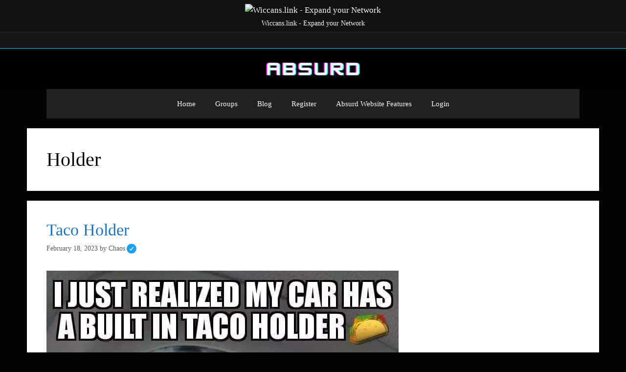

--- FILE ---
content_type: text/html; charset=utf-8
request_url: https://www.google.com/recaptcha/api2/aframe
body_size: 248
content:
<!DOCTYPE HTML><html><head><meta http-equiv="content-type" content="text/html; charset=UTF-8"></head><body><script nonce="QUFtLx6koo0-uyC8ISFkdg">/** Anti-fraud and anti-abuse applications only. See google.com/recaptcha */ try{var clients={'sodar':'https://pagead2.googlesyndication.com/pagead/sodar?'};window.addEventListener("message",function(a){try{if(a.source===window.parent){var b=JSON.parse(a.data);var c=clients[b['id']];if(c){var d=document.createElement('img');d.src=c+b['params']+'&rc='+(localStorage.getItem("rc::a")?sessionStorage.getItem("rc::b"):"");window.document.body.appendChild(d);sessionStorage.setItem("rc::e",parseInt(sessionStorage.getItem("rc::e")||0)+1);localStorage.setItem("rc::h",'1769026097272');}}}catch(b){}});window.parent.postMessage("_grecaptcha_ready", "*");}catch(b){}</script></body></html>

--- FILE ---
content_type: text/css
request_url: https://absurd.link/wp-content/plugins/bp-verified-member/assets/css/style.css?ver=1.2.8
body_size: 2004
content:
/**
 *
 * Allows admins to specify verified accounts. Adds a badge to verified members.
 */
:root {
  --bp-verified-members-tooltip-color: #fff;
  --bp-verified-members-tooltip-background-color: rgba(0,0,0,0.75);
  --bp-verified-members-tooltip-border-radius: 3px;
  --bp-verified-members-tooltip-padding: 5px 8px;
  --bp-verified-members-tooltip-padding-x: 12px;
  --bp-verified-members-tooltip-padding-y: 3px;
  --bp-verified-members-tooltip-font-family: inherit;
  --bp-verified-members-tooltip-font-weight: 400;
  --bp-verified-members-tooltip-font-size: .8rem;
  --bp-verified-members-tooltip-max-width: 200px;
  --bp-verified-members-tooltip-box-shadow: none;
  --bp-verified-members-tooltip-arrow-size: 6px;
  --bp-verified-members-verified-badge-shape: url("../images/mask-circle.svg");
  --bp-verified-members-unverified-badge-shape: url("../images/mask-circle.svg");
}

.bp-verified-badge,
.bp-verified-member:not(.bp-verified-member-badge-loaded) .member-name-item > a:after,
.bp-verified-member:not(.bp-verified-member-badge-loaded) .item-title > a:after,
.bp-verified-member:not(.bp-verified-member-badge-loaded) > .author > a:after,
.bp-verified-member:not(.bp-verified-member-badge-loaded) .member-name > a:after,
.bp-unverified-badge,
.bp-unverified-member:not(.bp-unverified-member-badge-loaded) .member-name-item > a:after,
.bp-unverified-member:not(.bp-unverified-member-badge-loaded) .item-title > a:after,
.bp-unverified-member:not(.bp-unverified-member-badge-loaded) > .author > a:after,
.bp-unverified-member:not(.bp-unverified-member-badge-loaded) .member-name > a:after {
  display: inline-block;
  position: relative;
  top: -0.05em;
  margin-left: 0.2em;
  width: 20px;
  height: 20px;
  vertical-align: middle;
  -webkit-user-select: none;
     -moz-user-select: none;
          user-select: none;
}
.activity .bp-verified-badge,
.activity .bp-verified-member:not(.bp-verified-member-badge-loaded) .member-name-item > a:after,
.activity .bp-verified-member:not(.bp-verified-member-badge-loaded) .item-title > a:after,
.activity .bp-verified-member:not(.bp-verified-member-badge-loaded) > .author > a:after,
.activity .bp-verified-member:not(.bp-verified-member-badge-loaded) .member-name > a:after,
.activity .bp-unverified-badge,
.activity .bp-unverified-member:not(.bp-unverified-member-badge-loaded) .member-name-item > a:after,
.activity .bp-unverified-member:not(.bp-unverified-member-badge-loaded) .item-title > a:after,
.activity .bp-unverified-member:not(.bp-unverified-member-badge-loaded) > .author > a:after,
.activity .bp-unverified-member:not(.bp-unverified-member-badge-loaded) .member-name > a:after {
  margin-right: 0.2em;
}
.widget img:not(.emoji) ~ .bp-verified-badge,
.widget img:not(.emoji) ~ .bp-verified-member:not(.bp-verified-member-badge-loaded) .member-name-item > a:after,
.widget img:not(.emoji) ~ .bp-verified-member:not(.bp-verified-member-badge-loaded) .item-title > a:after,
.widget img:not(.emoji) ~ .bp-verified-member:not(.bp-verified-member-badge-loaded) > .author > a:after,
.widget img:not(.emoji) ~ .bp-verified-member:not(.bp-verified-member-badge-loaded) .member-name > a:after,
.widget img:not(.emoji) ~ .bp-unverified-badge,
.widget img:not(.emoji) ~ .bp-unverified-member:not(.bp-unverified-member-badge-loaded) .member-name-item > a:after,
.widget img:not(.emoji) ~ .bp-unverified-member:not(.bp-unverified-member-badge-loaded) .item-title > a:after,
.widget img:not(.emoji) ~ .bp-unverified-member:not(.bp-unverified-member-badge-loaded) > .author > a:after,
.widget img:not(.emoji) ~ .bp-unverified-member:not(.bp-unverified-member-badge-loaded) .member-name > a:after {
  position: absolute;
  bottom: -6px;
  right: -6px;
  top: auto;
  margin: 0 !important;
  display: none;
}
.widget.widget_bp_core_recently_active_widget img ~ .bp-verified-badge, .widget.widget_bp_core_whos_online_widget img ~ .bp-verified-badge,
.widget.widget_bp_core_recently_active_widget img ~ .bp-verified-member:not(.bp-verified-member-badge-loaded) .member-name-item > a:after,
.widget.widget_bp_core_whos_online_widget img ~ .bp-verified-member:not(.bp-verified-member-badge-loaded) .member-name-item > a:after,
.widget.widget_bp_core_recently_active_widget img ~ .bp-verified-member:not(.bp-verified-member-badge-loaded) .item-title > a:after,
.widget.widget_bp_core_whos_online_widget img ~ .bp-verified-member:not(.bp-verified-member-badge-loaded) .item-title > a:after,
.widget.widget_bp_core_recently_active_widget img ~ .bp-verified-member:not(.bp-verified-member-badge-loaded) > .author > a:after,
.widget.widget_bp_core_whos_online_widget img ~ .bp-verified-member:not(.bp-verified-member-badge-loaded) > .author > a:after,
.widget.widget_bp_core_recently_active_widget img ~ .bp-verified-member:not(.bp-verified-member-badge-loaded) .member-name > a:after,
.widget.widget_bp_core_whos_online_widget img ~ .bp-verified-member:not(.bp-verified-member-badge-loaded) .member-name > a:after,
.widget.widget_bp_core_recently_active_widget img ~ .bp-unverified-badge,
.widget.widget_bp_core_whos_online_widget img ~ .bp-unverified-badge,
.widget.widget_bp_core_recently_active_widget img ~ .bp-unverified-member:not(.bp-unverified-member-badge-loaded) .member-name-item > a:after,
.widget.widget_bp_core_whos_online_widget img ~ .bp-unverified-member:not(.bp-unverified-member-badge-loaded) .member-name-item > a:after,
.widget.widget_bp_core_recently_active_widget img ~ .bp-unverified-member:not(.bp-unverified-member-badge-loaded) .item-title > a:after,
.widget.widget_bp_core_whos_online_widget img ~ .bp-unverified-member:not(.bp-unverified-member-badge-loaded) .item-title > a:after,
.widget.widget_bp_core_recently_active_widget img ~ .bp-unverified-member:not(.bp-unverified-member-badge-loaded) > .author > a:after,
.widget.widget_bp_core_whos_online_widget img ~ .bp-unverified-member:not(.bp-unverified-member-badge-loaded) > .author > a:after,
.widget.widget_bp_core_recently_active_widget img ~ .bp-unverified-member:not(.bp-unverified-member-badge-loaded) .member-name > a:after,
.widget.widget_bp_core_whos_online_widget img ~ .bp-unverified-member:not(.bp-unverified-member-badge-loaded) .member-name > a:after {
  display: inline-block;
}

.bp-verified-badge,
.bp-verified-member:not(.bp-verified-member-badge-loaded) .member-name-item > a:after,
.bp-verified-member:not(.bp-verified-member-badge-loaded) .item-title > a:after,
.bp-verified-member:not(.bp-verified-member-badge-loaded) > .author > a:after,
.bp-verified-member:not(.bp-verified-member-badge-loaded) .member-name > a:after {
  background: #1DA1F2 url("../images/verified-check.svg") no-repeat center center;
  -webkit-mask: var(--bp-verified-members-verified-badge-shape);
          mask: var(--bp-verified-members-verified-badge-shape);
}

.bp-unverified-badge,
.bp-unverified-member:not(.bp-unverified-member-badge-loaded) .member-name-item > a:after,
.bp-unverified-member:not(.bp-unverified-member-badge-loaded) .item-title > a:after,
.bp-unverified-member:not(.bp-unverified-member-badge-loaded) > .author > a:after,
.bp-unverified-member:not(.bp-unverified-member-badge-loaded) .member-name > a:after {
  background: #1DA1F2 url("../images/unverified-warning.svg") no-repeat center center;
  -webkit-mask: var(--bp-verified-members-unverified-badge-shape);
          mask: var(--bp-verified-members-unverified-badge-shape);
}

#item-header-content .bp-verified-badge,
#item-header-content .bp-unverified-badge,
#profile-header .bp-verified-badge,
#profile-header .bp-unverified-badge {
  width: 24px;
  height: 24px;
  background-size: 12px;
  margin-left: 0.3em;
}

.bp-verified-member .item-title > a,
.bp-verified-member .member-name > a,
.bp-verified-member > .author > a,
.bp-verified-member .member-name-item > a,
.bp-unverified-member .item-title > a,
.bp-unverified-member .member-name > a,
.bp-unverified-member > .author > a,
.bp-unverified-member .member-name-item > a {
  display: inline-block;
}
.bp-verified-member .item-title > a:after,
.bp-verified-member .member-name > a:after,
.bp-verified-member > .author > a:after,
.bp-verified-member .member-name-item > a:after,
.bp-unverified-member .item-title > a:after,
.bp-unverified-member .member-name > a:after,
.bp-unverified-member > .author > a:after,
.bp-unverified-member .member-name-item > a:after {
  content: "";
}
.bp-verified-member .item-title > a ~ span.bp-verified-badge,
.bp-verified-member .item-title > a ~ span.bp-unverified-badge,
.bp-verified-member .member-name > a ~ span.bp-verified-badge,
.bp-verified-member .member-name > a ~ span.bp-unverified-badge,
.bp-verified-member > .author > a ~ span.bp-verified-badge,
.bp-verified-member > .author > a ~ span.bp-unverified-badge,
.bp-verified-member .member-name-item > a ~ span.bp-verified-badge,
.bp-verified-member .member-name-item > a ~ span.bp-unverified-badge,
.bp-unverified-member .item-title > a ~ span.bp-verified-badge,
.bp-unverified-member .item-title > a ~ span.bp-unverified-badge,
.bp-unverified-member .member-name > a ~ span.bp-verified-badge,
.bp-unverified-member .member-name > a ~ span.bp-unverified-badge,
.bp-unverified-member > .author > a ~ span.bp-verified-badge,
.bp-unverified-member > .author > a ~ span.bp-unverified-badge,
.bp-unverified-member .member-name-item > a ~ span.bp-verified-badge,
.bp-unverified-member .member-name-item > a ~ span.bp-unverified-badge {
  display: none !important;
}

.bp-verified-badge-tooltip,
.bp-unverified-badge-tooltip {
  color: var(--bp-verified-members-tooltip-color);
  background-color: var(--bp-verified-members-tooltip-background-color);
  padding: var(--bp-verified-members-tooltip-padding-y) var(--bp-verified-members-tooltip-padding-x);
  border-radius: var(--bp-verified-members-tooltip-border-radius);
  font-family: var(--bp-verified-members-tooltip-font-family);
  font-weight: var(--bp-verified-members-tooltip-font-weight);
  font-size: var(--bp-verified-members-tooltip-font-size);
  max-width: var(--bp-verified-members-tooltip-max-width);
  box-shadow: var(--bp-verified-members-tooltip-box-shadow);
  border: none;
  font-style: normal;
  display: block;
  transition: 0.2s ease-in-out;
  position: absolute;
  z-index: 1070;
  margin: 0;
  line-height: 1.5;
  text-align: center;
  text-decoration: none;
  text-shadow: none;
  text-transform: none;
  letter-spacing: normal;
  word-break: normal;
  word-spacing: normal;
  white-space: normal;
  line-break: auto;
  word-wrap: break-word;
  opacity: 1;
  pointer-events: none;
}
.bp-verified-badge-tooltip[style*=hidden],
.bp-unverified-badge-tooltip[style*=hidden] {
  opacity: 0;
}
.bp-verified-badge-tooltip .bp-verified-badge-tooltip-arrow,
.bp-verified-badge-tooltip .bp-unverified-badge-tooltip-arrow,
.bp-unverified-badge-tooltip .bp-verified-badge-tooltip-arrow,
.bp-unverified-badge-tooltip .bp-unverified-badge-tooltip-arrow {
  position: absolute;
  content: "";
  border-color: transparent;
  border-style: solid;
  width: 0;
  height: 0;
  left: calc(50% - var(--bp-verified-members-tooltip-arrow-size));
}
.bp-verified-badge-tooltip[x-placement=top] .bp-verified-badge-tooltip-arrow,
.bp-verified-badge-tooltip[x-placement=top] .bp-unverified-badge-tooltip-arrow, .bp-verified-badge-tooltip[data-popper-placement=top] .bp-verified-badge-tooltip-arrow,
.bp-verified-badge-tooltip[data-popper-placement=top] .bp-unverified-badge-tooltip-arrow,
.bp-unverified-badge-tooltip[x-placement=top] .bp-verified-badge-tooltip-arrow,
.bp-unverified-badge-tooltip[x-placement=top] .bp-unverified-badge-tooltip-arrow,
.bp-unverified-badge-tooltip[data-popper-placement=top] .bp-verified-badge-tooltip-arrow,
.bp-unverified-badge-tooltip[data-popper-placement=top] .bp-unverified-badge-tooltip-arrow {
  top: calc(100% - 1px);
  border-width: var(--bp-verified-members-tooltip-arrow-size) var(--bp-verified-members-tooltip-arrow-size) 0;
  border-top-color: var(--bp-verified-members-tooltip-background-color);
}
.bp-verified-badge-tooltip[x-placement=bottom] .bp-verified-badge-tooltip-arrow,
.bp-verified-badge-tooltip[x-placement=bottom] .bp-unverified-badge-tooltip-arrow, .bp-verified-badge-tooltip[data-popper-placement=bottom] .bp-verified-badge-tooltip-arrow,
.bp-verified-badge-tooltip[data-popper-placement=bottom] .bp-unverified-badge-tooltip-arrow,
.bp-unverified-badge-tooltip[x-placement=bottom] .bp-verified-badge-tooltip-arrow,
.bp-unverified-badge-tooltip[x-placement=bottom] .bp-unverified-badge-tooltip-arrow,
.bp-unverified-badge-tooltip[data-popper-placement=bottom] .bp-verified-badge-tooltip-arrow,
.bp-unverified-badge-tooltip[data-popper-placement=bottom] .bp-unverified-badge-tooltip-arrow {
  bottom: calc(100% - 1px);
  border-width: 0 var(--bp-verified-members-tooltip-arrow-size) var(--bp-verified-members-tooltip-arrow-size) var(--bp-verified-members-tooltip-arrow-size);
  border-bottom-color: var(--bp-verified-members-tooltip-background-color);
}

.wp-list-table .column-bp-verified-member {
  text-align: center;
}

.dashicons.bp-verified-member-spin {
  animation: bp-verified-member-spin 1s infinite;
  animation-timing-function: linear;
}

@keyframes bp-verified-member-spin {
  0% {
    transform: rotate(0deg);
  }
  100% {
    transform: rotate(360deg);
  }
}
.bp-verified-member-toggle.bp-verified-by-role, .bp-verified-member-toggle.bp-verified-by-member-type {
  cursor: not-allowed;
}
.bp-verified-member-toggle.bp-verified-by-role .bp-verified-badge, .bp-verified-member-toggle.bp-verified-by-member-type .bp-verified-badge {
  opacity: 0.5;
}
.bp-verified-member-toggle:focus {
  outline: none;
  box-shadow: none;
}

.bp-verified-member-request-button {
  background-color: #fff;
  border-radius: 8px;
  color: #000;
  display: inline-block;
  margin: 0;
  padding: 0.4rem 0.8rem;
  font-size: 0.8rem;
  text-align: center;
  vertical-align: middle;
}
.bp-verified-member-request-button.bp-verified-member-verification-pending {
  opacity: 0.7;
  cursor: not-allowed;
}
.bp-verified-member-request-button .bp-verified-badge {
  width: 20px !important;
  height: 20px !important;
  background-size: inherit !important;
}

.bp-verified-member-new-requests-notice p {
  display: flex;
  justify-content: space-between;
  align-items: center;
}
.bp-verified-member-new-requests-notice .notice-dismiss {
  top: 5px;
}/*# sourceMappingURL=style.css.map */


--- FILE ---
content_type: text/css
request_url: https://absurd.link/wp-content/plugins/bp-group-custom-pages/bp-group-custom-pages.css?ver=1.0
body_size: 1406
content:
.custom-dropdown {
    position: relative;
    display: inline-block;
    z-index: 1000; /* Ensure the dropdown is above other elements */
}

.dropdown-btn {
    background-color: #333;
    color: white;
    padding: 8px;
    font-size: 16px;
    border: none;
    cursor: pointer;
}

.dropdown-content {
    display: none;
    position: absolute;
    background-color: #f9f9f9;
    min-width: 160px;
    box-shadow: 0px 8px 16px 0px rgba(0,0,0,0.2);
    z-index: 1000; /* Ensure the dropdown is above other elements */
}

.dropdown-content a {
    color: black;
    padding: 12px 16px;
    text-decoration: none;
    display: block;
}

.dropdown-content a:hover {
    background-color: #f1f1f1;
}

.custom-dropdown .show {
    display: block;
}


/* Add spacing between custom page elements */
.custom-pages-container h2 {
    margin-top: 20px;
    margin-bottom: 10px;
    font-size: 24px;
    color: #fff;
}

.custom-pages-container a {
    margin-right: 10px;
    color: #ff6347; /* Adjust color as needed */
    text-decoration: none;
}

.custom-pages-container a:hover {
    text-decoration: underline;
}

.custom-pages-container .edit-delete-buttons {
    margin-bottom: 0px;
}

/* General form styling */
.custom-pages-form {
    margin-top: 20px;
    padding: 20px;
    background-color: #333;
    border-radius: 5px;
}

.custom-pages-form label {
    display: block;
    margin-bottom: 5px;
    color: #fff;
}

.custom-pages-form input[type="text"] {
    width: 100%;
    padding: 8px;
    margin-bottom: 10px;
    border: 1px solid #ccc;
    border-radius: 3px;
}

.custom-pages-form .custom-dropdown {
    margin-bottom: 10px;
}

.custom-pages-form input[type="submit"] {
    background-color: #ff6347;
    color: #fff;
    padding: 10px 15px;
    border: none;
    border-radius: 3px;
    cursor: pointer;
}

.custom-pages-form input[type="submit"]:hover {
    background-color: #ff4500;
}





/* General container styling */
/* General container styling */
/* General container styling */
/* General container styling */



.custom-pages-container {
    padding: 20px;
    background-color: #222;
    border-radius: 5px;
    margin-bottom: 20px;
}

.custom-page-item {
    margin-bottom: 20px;
    background-color: #333;
    padding: 20px;
    border-radius: 5px;
}

.custom-page-title {
    font-size: 20px;
    color: #fff;
    margin-bottom: 20px;
}

.edit-delete-buttons {
    display: flex;
    gap: 10px;
}

.edit-delete-buttons a {
    padding: 5px 10px;
    background-color: #ff6347;
    color: #fff;
    border-radius: 3px;
    text-decoration: none;
    font-size: 14px;
}

.edit-delete-buttons a:hover {
    background-color: #ff4500;
}

/* General form styling */
.custom-pages-form {
    margin-top: 20px;
    padding: 20px;
    background-color: #333;
    border-radius: 5px;
}

.custom-pages-form label {
    display: block;
    margin-bottom: 5px;
    color: #fff;
}

.custom-pages-form input[type="text"] {
    width: 100%;
    padding: 8px;
    margin-bottom: 10px;
    border: 1px solid #ccc;
    border-radius: 3px;
    background-color: #444;
    color: #fff;
}

.custom-pages-form .custom-dropdown {
    margin-bottom: 10px;
}

.custom-pages-form .dropdown-btn {
    background-color: #444;
    color: #fff;
    padding: 8px 15px;
    border: none;
    border-radius: 3px;
    cursor: pointer;
}

.custom-pages-form .dropdown-btn:hover {
    background-color: #555;
}

.custom-pages-form input[type="submit"] {
    background-color: #ff6347;
    color: #fff;
    padding: 10px 15px;
    border: none;
    border-radius: 3px;
    cursor: pointer;
}

.custom-pages-form input[type="submit"]:hover {
    background-color: #ff4500;
}

/* Custom page content styling */
.custom-page-content {
    padding: 20px;
    background-color: #444;
    border-radius: 5px;
    color: #fff;
    margin-bottom: 20px;
}

/* Custom page title styling */
.custom-page-title-content {
    background-color: #333;
    padding: 15px;
    border-radius: 5px 5px 0 0;
    font-size: 28px;
    color: #fff;
    margin: -20px -20px 20px -20px;
}

.custom-page-content-inner {
    padding: 20px;
    background-color: #555;
    border-radius: 0 0 5px 5px;
}
.custom-pages-form h2 {
    padding-bottom: 20px;
    color: #ff6347; /* Adjust color as needed */
    font-size: 24px;
}

.custom-pages-form label {
    display: block;
    margin-bottom: 10px;
    color: #fff;
}

.custom-pages-form input[type="text"] {
    width: 100%;
    padding: 10px;
    margin-bottom: 20px;
    border: 1px solid #ccc;
    border-radius: 3px;
    background-color: #444;
    color: #fff;
}



.custom-page-content {
    font-family: Arial, sans-serif;
    font-size: 16px;
    line-height: 1.6;
    color: #ffffff;
    background-color: #333333;
    padding: 20px;
    border-radius: 10px;
    box-shadow: 0 2px 4px rgba(0, 0, 0, 0.1);
}

.custom-page-content h1,
.custom-page-content h2,
.custom-page-content h3,
.custom-page-content h4,
.custom-page-content h5,
.custom-page-content h6 {
    color: #ffffff;
    margin-top: 1em;
    margin-bottom: 0.5em;
    font-weight: bold;
}

.custom-page-content h1 {
    font-size: 2em;
    border-bottom: 2px solid #555;
    padding-bottom: 0.3em;
}

.custom-page-content h2 {
    font-size: 1.75em;
}

.custom-page-content h3 {
    font-size: 1.5em;
}

.custom-page-content h4 {
    font-size: 1.25em;
}

.custom-page-content h5 {
    font-size: 1em;
}

.custom-page-content h6 {
    font-size: 0.875em;
}

.custom-page-content p {
    margin-bottom: 1em;
}

.custom-page-content ul,
.custom-page-content ol {
    margin-left: 1.5em;
    margin-bottom: 1em;
}

.custom-page-content ul li,
.custom-page-content ol li {
    margin-bottom: 0.5em;
}

.custom-page-content a {
    color: #1e90ff;
    text-decoration: none;
}

.custom-page-content a:hover {
    text-decoration: underline;
}

.custom-page-content blockquote {
    margin: 1em 0;
    padding: 0.5em 1em;
    background-color: #444444;
    border-left: 5px solid #555555;
    color: #cccccc;
}

.custom-page-content img {
    max-width: 100%;
    height: auto;
    display: block;
    margin: 0.5em 0;
}

.custom-page-content table {
    width: 100%;
    border-collapse: collapse;
    margin-bottom: 1em;
}

.custom-page-content table th,
.custom-page-content table td {
    padding: 0.5em;
    border: 1px solid #555555;
}

.custom-page-content code {
    background-color: #444444;
    padding: 0.2em 0.4em;
    border-radius: 4px;
    font-family: 'Courier New', Courier, monospace;
    color: #eeeeee;
}

.custom-page-content strong {
    font-weight: bold;
}

.custom-page-content em {
    font-style: italic;
}

.custom-page-content {
    font-family: Arial, sans-serif;
    font-size: 16px;
    line-height: 1.6;
    color: #ffffff;
    background-color: #333333;
    padding: 20px;
    border-radius: 10px;
    box-shadow: 0 2px 4px rgba(0, 0, 0, 0.1);
}

.custom-page-content h1,
.custom-page-content h2,
.custom-page-content h3,
.custom-page-content h4,
.custom-page-content h5,
.custom-page-content h6 {
    color: #ffffff;
    margin-top: 1em;
    margin-bottom: 0.5em;
    font-weight: bold;
}

.custom-page-content h1 {
    font-size: 2em;
    border-bottom: 2px solid #555;
    padding-bottom: 0.3em;
}

.custom-page-content h2 {
    font-size: 1.75em;
}

.custom-page-content h3 {
    font-size: 1.5em;
}

.custom-page-content h4 {
    font-size: 1.25em;
}

.custom-page-content h5 {
    font-size: 1em;
}

.custom-page-content h6 {
    font-size: 0.875em;
}

.custom-page-content p {
    margin-bottom: 1em;
}

.custom-page-content ul,
.custom-page-content ol {
    margin-left: 1.5em;
    margin-bottom: 1em;
    color: #ffffff;
    list-style-position: outside;
}

.custom-page-content ul li,
.custom-page-content ol li {
    margin-bottom: 0.5em;
    list-style-position: outside;
}

.custom-page-content a {
    color: #1e90ff;
    text-decoration: none;
}

.custom-page-content a:hover {
    text-decoration: underline;
}

.custom-page-content blockquote {
    margin: 1em 0;
    padding: 0.5em 1em;
    background-color: #444444;
    border-left: 5px solid #555555;
    color: #cccccc;
}

.custom-page-content img {
    max-width: 100%;
    height: auto;
    display: block;
    margin: 0.5em 0;
}

.custom-page-content table {
    width: 100%;
    border-collapse: collapse;
    margin-bottom: 1em;
}

.custom-page-content table th,
.custom-page-content table td {
    padding: 0.5em;
    border: 1px solid #555555;
}

.custom-page-content code {
    background-color: #444444;
    padding: 0.2em 0.4em;
    border-radius: 4px;
    font-family: 'Courier New', Courier, monospace;
    color: #eeeeee;
}

.custom-page-content strong {
    font-weight: bold;
}

.custom-page-content em {
    font-style: italic;
}

/* Ensure list items are displayed correctly */
.custom-page-content ul li,
.custom-page-content ol li {
    list-style-type: disc; /* or circle, square for unordered lists */
    list-style-type: decimal; /* for ordered lists */
    margin-left: 20px;
}



--- FILE ---
content_type: text/css
request_url: https://absurd.link/wp-content/plugins/youzify/includes/public/assets/css/youzify.min.css?ver=3.4.9
body_size: 17221
content:
#sitewide-notice,#youzify div textarea,.widget.buddypress,.widget_bp_core_members_widget .item-options a,.widget_bp_core_sitewide_messages .bp-site-wide-message button,.widget_bp_groups_widget .item-options a,.youzify a,.youzify a.button,.youzify input,.youzify p,.youzify select,.youzify textarea,.youzify-dialog,.youzify-dialog-desc,.youzify-items-list-widget,.youzify-modal-actions a,.youzify-modal-actions button,.youzify-my-account-widget,.youzify-tool-btn .youzify-tool-name,.youzify-tooltip:after,.youzify-wp-widget,[data-youzify-tooltip]:after,body #youzify input,body .youzify,body .youzify button,body .youzify h3,body .youzify input{font-family:'Open Sans',sans-serif}.nice-select,.youzify :active,.youzify :focus,.youzify a,.youzify div.item-list-tabs .youzify-bar-select{-webkit-tap-highlight-color:transparent}:root{--yzfy-font-family:'Open Sans';--yzfy-big-font-size:14px;--yzfy-medium-font-size:13.5px;--yzfy-primary-font-size:13px;--yzfy-small-font-size:12px}.youzify-light-lighting-mode{--yzfy-body-color:#eaeaea;--yzfy-primary-color:#939ba3;--yzfy-secondary-color:#b1b0b0;--yzfy-menu-link-color:#848b92;--yzfy-menu-icons-color:#848b92;--yzfy-submenu-link-color:#898989;--yzfy-text-color:#898989;--yzfy-subtext-color:#969696;--yzfy-card-bg-color:#fff;--yzfy-card-secondary-bg-color:#f4f4f4;--yzfy-heading-color:#858f94;--yzfy-icon-color:#8b8b8b;--yzfy-icon-bg-color:#f2f2f2;--yzfy-button-bg-color:#f6f6f6;--yzfy-button-text-color:#898989;--yzfy-tab-text-color:#4e4f50;--yzfy-tab-bg-color:#eee;--yzfy-primary-border-color:#f2f2f2;--yzfy-option-label-color:#89afc1;--yzfy-option-input-color:#939ba3;--yzfy-option-input-bg-color:transparent;--yzfy-option-description-color:#929292;--yzfy-notice-primary-bg-color:#eee;--yzfy-notice-primary-text-color:#8f8f8f;--yzfy-shadow-color:#eaeaea}.youzify-dark-lighting-mode{--yzfy-body-color:#131417;--yzfy-primary-color:#e4e6eb;--yzfy-secondary-color:#b0b3b8;--yzfy-menu-link-color:#b0b3b8;--yzfy-menu-icons-color:#b0b3b8;--yzfy-submenu-link-color:#fff;--yzfy-text-color:#e4e6eb;--yzfy-subtext-color:#808191;--yzfy-card-bg-color:#242526;--yzfy-card-secondary-bg-color:#3a3b3c;--yzfy-heading-color:#e4e6eb;--yzfy-icon-color:#b0b3b8;--yzfy-icon-bg-color:#3a3b3c;--yzfy-button-bg-color:#3a3b3c;--yzfy-button-text-color:#e4e6ea;--yzfy-tab-text-color:#fff;--yzfy-tab-bg-color:#313440;--yzfy-primary-border-color:#313440;--yzfy-option-label-color:#e6edf3;--yzfy-option-description-color:#bfbfbf;--yzfy-option-input-color:#e4e6eb;--yzfy-option-input-bg-color:#131417;--yzfy-notice-primary-bg-color:#3a3b3c;--yzfy-notice-primary-text-color:#e4e6eb;--yzfy-shadow-color:#272727}.youzify{width:100%;direction:ltr;line-height:16px;position:relative;-webkit-box-sizing:border-box;-moz-box-sizing:border-box;box-sizing:border-box}#youzify-modal .youzify-modal *,.youzify *{-webkit-box-sizing:border-box;-moz-box-sizing:border-box}.lazyload,.lazyloading{opacity:0}.lazyloaded{opacity:1;transition:opacity .3s}body.youzify-modal-overlay-active{overflow:hidden!important}body .youzify :after,body .youzify :before{-webkit-backface-visibility:visible;backface-visibility:visible}.youzify p{margin:initial;color:inherit;line-height:inherit;width:initial}.rtl .youzify{direction:rtl;text-align:right}.youzify-page-main-content{margin:auto;padding:35px 0 0;position:relative;z-index:0;min-height:initial}.youzify-vertical-layout header+.youzify-page-main-content{padding-top:0}#youzify-profile-navmenu .youzify-inner-content,.youzify .wild-content,.youzify .youzify-boxed-navbar,.youzify-cover-content,.youzify-header-content,.youzify-page-main-content,.youzify-vertical-layout .youzify-content{max-width:1170px}.youzify *{box-sizing:border-box;-webkit-backface-visibility:visible;backface-visibility:visible}.youzify:before{content:"";clear:both;display:table}.youzify h2:before,.youzify-author-box-widget,.youzify-login-widget,.youzify-register-widget{display:none}.youzify li,.youzify ul{margin:0;padding:0;list-style:none}.youzify h1,.youzify h2,.youzify h3,.youzify h4,.youzify h5,.youzify h6{margin:0;padding:0;line-height:24px;letter-spacing:initial}.youzify button{background-image:initial;box-shadow:none}.youzify form,body #youzify form{text-align:initial;margin:0}.youzify .radio{width:initial;height:initial}.youzify a{letter-spacing:0;text-decoration:none}#youzify a.loading{opacity:1}#youzify a.remove{text-indent:0}.youzify a:active,.youzify a:focus,.youzify a:hover,.youzify a:visited{outline:0;text-decoration:none}.youzify i{height:initial;opacity:1;top:initial;font-size:initial}.youzify textarea{resize:none}.youzify button[disabled],.youzify input[disabled],.youzify textarea[disabled]{cursor:default}.youzify button:focus,.youzify input:focus,.youzify select:focus,.youzify textarea:focus{outline:0;box-shadow:none}.youzify header,.youzify-membership header{float:none}.youzify #content{margin:0;padding:0}.youzify blockquote,.youzify img{display:block}.youzify-page{background-color:var(--yzfy-body-color)}.youzify img{color:#898989;font-size:8px}.youzify abbr,.youzify label abbr{border:none;text-decoration:none}.youzify ins{text-decoration:initial;background-color:transparent}.youzify a.button i,.youzify button i{position:initial}.youzify img.emoji{font-size:18px}.youzify blockquote:before{content:'';font-family:initial!important;background:initial;box-shadow:none}#youzify select:not([multiple]),html.touch #youzify select{background:initial;display:none}.youzify table{margin:0 0 35px;padding:0;width:100%;border:none;box-shadow:none;background-color:#fff;border-collapse:collapse}.youzify table tfoot,.youzify table thead{border:none}.youzify table tfoot tr,.youzify table thead tr{background-color:var(--yzfy-scheme-color);color:var(--yzfy-scheme-text-color)}.youzify table tfoot tr th,.youzify table thead tr th{border:none;color:inherit;font-size:var(--yzfy-primary-font-size);font-weight:600;line-height:14px;padding:15px 5px;text-align:center;vertical-align:middle;letter-spacing:initial;text-transform:initial}.youzify table tbody td,.youzify table tbody td a{color:#7c838a;font-size:var(--yzfy-primary-font-size)}.youzify table tbody tr{text-align:center;border-bottom:1px solid #f6f6f6}.youzify table tbody td{padding:20px 5px;font-weight:400;border:none}.youzify table tbody td a{font-weight:600}.youzify textarea::placeholder{font-family:'Open Sans',sans-serif}.youzify ::-webkit-input-placeholder{font-family:'Open Sans',sans-serif}.youzify ::-moz-placeholder{font-family:'Open Sans',sans-serif}.youzify :-ms-input-placeholder{font-family:'Open Sans',sans-serif}.youzify :-moz-placeholder{font-family:'Open Sans',sans-serif}.youzify .members{overflow:visible}.youzify input{box-shadow:none!important}.youzify input[type=checkbox],.youzify input[type=radio]{margin:0;padding:0}.youzify .radio input[type=radio]{opacity:1;width:initial;height:initial;position:relative}.rtl .youzify input[type=checkbox],.rtl .youzify input[type=radio]{margin-right:0;margin-left:.4375em}.youzify .input-group,.youzify .input-group-btn{display:initial}.youzify-cover img{width:100%;height:150px;display:block;object-fit:cover}.youzify-primary-nav-area{display:inline-block}.youzify-primary-nav-img{width:35px;height:35px;display:inline-block;vertical-align:middle;background-size:cover;background-color:#f5f5f5;background-position:center;-webkit-border-radius:100%;-moz-border-radius:100%;-ms-border-radius:100%;-o-border-radius:100%;border-radius:100%}.youzify-tool-btn.youzify-review-btn{background-color:#f9c321}.youzify-tool-btn.youzify-report-btn{background-color:#F44336}.youzify-tool-btn.youzify-social-share-btn{background-color:#8bc34a}.youzify-left-sidebar-layout,.youzify-right-sidebar-layout{display:grid;grid-gap:35px}.youzify-right-sidebar-layout{grid-template-columns:calc(72% - 35px) 28%}.youzify-left-sidebar-layout{grid-template-columns:28% calc(72% - 35px)}.youzify-3columns-layout{display:grid;grid-gap:25px;grid-template-columns:23% calc(56% - 70px) 23%}.youzify-3columns-layout .youzify-main-column{order:2}.youzify-3columns-layout .youzify-left-sidebar{order:1}.youzify-3columns-layout .youzify-right-sidebar{order:3}.youzify-left-sidebar-layout .youzify-main-column{order:2}.youzify-left-sidebar-layout .youzify-sidebar-column{order:1}i.youzify-big-verified-icon{width:23px;height:23px;font-size:15px;margin-left:8px;line-height:24px}.rtl i.youzify-big-verified-icon{margin:0 8px 0 0}i.youzify-medium-verified-icon{width:19px;height:19px;font-size:11px;margin-left:5px;line-height:19px}.rtl i.youzify-medium-verified-icon{margin:0 5px 0 0}i.youzify-small-verified-icon{width:17px;height:17px;font-size:10px;line-height:16px;margin:0 2px 0 5px}.rtl i.youzify-small-verified-icon{margin:0 5px 0 2px}.youzify-account-verified{color:#fff;text-align:center;display:inline-block;background-color:#4fc1e9;vertical-align:text-bottom}.youzify-tools{top:0;right:0;z-index:9;opacity:0;position:absolute;-webkit-transition:all .5s ease-in-out;-moz-transition:all .5s ease-in-out;-o-transition:all .5s ease-in-out;transition:all .5s ease-in-out}#youzify-group-header:hover .youzify-tools,#youzify-groups-list li:hover .youzify-tools,#youzify-members-list li:hover .youzify-tools,#youzify-profile-header:hover .youzify-tools,.youzify-author:hover .youzify-tools{opacity:1}.youzify-tools-full-btns{padding:10px 5px}.youzify-tools-only-icons{padding:8px 4px}.youzify-tool-btn{cursor:pointer;background-color:#00bcd4}.youzify-tools-full-btns .youzify-tool-btn{margin:0 4px;overflow:hidden}.youzify-tools-only-icons .youzify-tool-btn{float:left;margin:0 3px}.youzify-tool-btn .youzify-tool-icon{margin:0;padding:0;text-align:center}.youzify-tools-only-icons .youzify-tool-btn .youzify-tool-icon{width:25px;height:25px;line-height:23px}.youzify-tools-full-btns .youzify-tool-btn .youzify-tool-icon{width:35px;height:35px;line-height:35px;background-color:#fff}.youzify-tools-only-icons .youzify-tool-btn .youzify-tool-icon i{color:#fff;font-size:var(--yzfy-primary-font-size)}.youzify-tools-full-btns .youzify-tool-btn .youzify-tool-icon i{color:#848b92;font-size:16px}.youzify-tool-btn .youzify-tool-name{color:#fff;padding:0 15px;font-size:var(--yzfy-primary-font-size);font-weight:600;text-align:center}.youzify-tool-btn .youzify-tool-icon,.youzify-tool-btn .youzify-tool-name,.youzify-tools-full-btns .youzify-tool-btn{display:inline-block;vertical-align:middle}.rtl .youzify .emojionearea .emojionearea-editor{text-align:right;direction:rtl}.rtl .youzify .emojionearea .emojionearea-button{right:initial;left:5px}.youzify-media-filter .youzify-filter-item .youzify-filter-content.loading i:before,.youzify-product-action-button.youzify-addtocart.loading i:before,.youzify-tool-btn.loading .youzify-tool-icon i:before{font-weight:700;content:"\f110"!important;-webkit-transition:all .5s ease;-moz-transition:all .5s ease;-o-transition:all .5s ease;transition:all .5s ease}.youzify-media-filter .youzify-filter-item .youzify-filter-content.loading i,.youzify-product-action-button.youzify-addtocart.loading i,.youzify-tool-btn.loading .youzify-tool-icon i{-webkit-animation:fa-spin 2s infinite linear;animation:fa-spin 2s infinite linear}.youzify-default-subnav li a i{width:32px;height:32px;font-size:var(--yzfy-big-font-size);margin-right:8px;line-height:32px;text-align:center}.youzify-tabs-list-gradient #directory-show-filter a:before,.youzify-tabs-list-gradient #directory-show-search a:before,.youzify-tabs-list-gradient .youzify-default-subnav li a i,.youzify-tabs-list-gradient div.item-list-tabs a i,.youzify-tabs-list-gradient div.item-list-tabs a:before{color:#fff}.youzify-tabs-list-gradient #activity-all a:before,.youzify-tabs-list-gradient #groups-all a:before,.youzify-tabs-list-gradient #members-all a:before,.youzify-tabs-list-gradient .youzify-default-subnav li:nth-child(1) a i,.youzify-tabs-list-gradient a#edit-details:before,.youzify-tabs-list-gradient a#friends-my-friends i,.youzify-tabs-list-gradient a#groups-my-groups i,.youzify-tabs-list-gradient a#inbox i,.youzify-tabs-list-gradient a#just-me i,.youzify-tabs-list-gradient a#read i,.youzify-tabs-list-gradient div.item-list-tabs li:nth-child(1) a:before,.youzify-tabs-list-gradient li#followers-personal-li a:before,.youzify-tabs-list-gradient li#invitations-send-invites-personal-li a i{background:#32A0FF;background:url(../images/dotted-bg.png),linear-gradient(to left,#24C6DC ,#514A9D);background:url(../images/dotted-bg.png),-webkit-linear-gradient(right,#24C6DC ,#514A9D)}.youzify-tabs-list-gradient #subnav a#membership-requests:before,.youzify-tabs-list-gradient .youzify-default-subnav li:nth-child(8) a i{background:#66c2ee;background:url(../images/dotted-bg.png),linear-gradient(to left,#89f7fe ,#66a6ff);background:url(../images/dotted-bg.png),-webkit-linear-gradient(right,#89f7fe ,#66a6ff)}.youzify-tabs-list-gradient .youzify-default-subnav li:nth-child(9) a i{background:#FD8BD9;background:url(../images/dotted-bg.png),linear-gradient(to left,#FD8BD9 ,#7742B2);background:url(../images/dotted-bg.png),-webkit-linear-gradient(right,#FD8BD9 ,#7742B2)}.youzify-tabs-list-colorful .youzify-default-subnav li:nth-child(9) a i{background:#FD8BD9}.youzify div.item-list-tabs li a#media-setting:before,.youzify div.item-list-tabs li a#notifications:before,.youzify-tabs-list-gradient #directory-show-filter a:before,.youzify-tabs-list-gradient .youzify-default-subnav li:nth-child(10) a i{background:#ff2f20;background:url(../images/dotted-bg.png),linear-gradient(to left,#ff2f20 ,#ff1162);background:url(../images/dotted-bg.png),-webkit-linear-gradient(right,#ff2f20 ,#ff1162)}.youzify-tabs-list-colorful #directory-show-filter a:before,.youzify-tabs-list-colorful .youzify-default-subnav li:nth-child(9) a i{background:#FD8BD9}.youzify-tabs-list-gradient #activity-following a:before,.youzify-tabs-list-gradient #groups-personal a:before,.youzify-tabs-list-gradient #members-personal a:before,.youzify-tabs-list-gradient .youzify-default-subnav li:nth-child(4) a i,.youzify-tabs-list-gradient a#activity-mentions i,.youzify-tabs-list-gradient a#forum:before,.youzify-tabs-list-gradient a#group-events i,.youzify-tabs-list-gradient a#sentbox i,.youzify-tabs-list-gradient div.item-list-tabs li:nth-child(4) a:before{background:#96E24C;background:url(../images/dotted-bg.png),linear-gradient(to left,#DCE35B ,#45B649);background:url(../images/dotted-bg.png),-webkit-linear-gradient(right,#DCE35B ,#45B649)}.youzify-tabs-list-gradient #activity-favorites a:before,.youzify-tabs-list-gradient .youzify-default-subnav li:nth-child(2) a i,.youzify-tabs-list-gradient a#activity-favs i,.youzify-tabs-list-gradient a#group-settings:before,.youzify-tabs-list-gradient a#notices i,.youzify-tabs-list-gradient a#requests i,.youzify-tabs-list-gradient div.item-list-tabs li:nth-child(2) a:before,.youzify-tabs-list-gradient li#following-personal-li a:before{background:#FF7376;background:url(../images/dotted-bg.png),linear-gradient(to left,#fa6d9d ,#ff1e6b);background:url(../images/dotted-bg.png),-webkit-linear-gradient(right,#fa6d9d ,#ff1e6b)}.youzify-tabs-list-gradient #activity-friends a:before,.youzify-tabs-list-gradient #group-create-nav a:before,.youzify-tabs-list-gradient #members-following a:before,.youzify-tabs-list-gradient .feed a:before,.youzify-tabs-list-gradient .youzify-default-subnav li:nth-child(3) a i,.youzify-tabs-list-gradient a#activity-friends i,.youzify-tabs-list-gradient a#group-avatar:before,.youzify-tabs-list-gradient a#invites i,.youzify-tabs-list-gradient a#notifications-my-notifications i,.youzify-tabs-list-gradient a#starred i,.youzify-tabs-list-gradient div.item-list-tabs li:nth-child(3) a:before,.youzify-tabs-list-gradient li#invitations-list-invites-personal-li a i{background:#FFCA6E;background:url(../images/dotted-bg.png),linear-gradient(to left,#F9D423 ,#FF4E50);background:url(../images/dotted-bg.png),-webkit-linear-gradient(right,#F9D423 ,#FF4E50)}.youzify-tabs-list-gradient #activity-mentions a:before,.youzify-tabs-list-gradient #directory-show-search a:before,.youzify-tabs-list-gradient .youzify-default-subnav li:nth-child(6) a i,.youzify-tabs-list-gradient a#activity-groups i,.youzify-tabs-list-gradient a#manage-members:before,.youzify-tabs-list-gradient a.youzify-msg-show-search i,.youzify-tabs-list-gradient div.item-list-tabs li:nth-child(6) a:before{background:#24cbbb;background:url(../images/dotted-bg.png),linear-gradient(to left,#45eada ,#009688);background:url(../images/dotted-bg.png),-webkit-linear-gradient(right,#45eada ,#009688)}.youzify-tabs-list-gradient #activity-groups a:before,.youzify-tabs-list-gradient .youzify-default-subnav li:nth-child(5) a i,.youzify-tabs-list-gradient a#activity-following i,.youzify-tabs-list-gradient a#compose i,.youzify-tabs-list-gradient a#group-cover-image:before,.youzify-tabs-list-gradient div.item-list-tabs li:nth-child(5) a:before{background:#c154fe;background:url(../images/dotted-bg.png),linear-gradient(to left,#c154fe ,#673AB7);background:url(../images/dotted-bg.png),-webkit-linear-gradient(right,#c154fe ,#673AB7)}.youzify-tabs-list-gradient .youzify-default-subnav li:nth-child(7) a i,.youzify-tabs-list-gradient a#delete-group:before,.youzify-tabs-list-gradient div.item-list-tabs li:nth-child(7) a:before{background:#a4a3a3;background:url(../images/dotted-bg.png),linear-gradient(to left,#a4a4a4 ,#4f4f4f);background:url(../images/dotted-bg.png),-webkit-linear-gradient(right,#a4a4a4 ,#4f4f4f)}.youzify-tabs-list-colorful #directory-show-filter a:before,.youzify-tabs-list-colorful #directory-show-search a:before,.youzify-tabs-list-colorful .youzify-default-subnav li a i,.youzify-tabs-list-colorful div.item-list-tabs a i,.youzify-tabs-list-colorful div.item-list-tabs a:before{color:#fff}.youzify-tabs-list-colorful #activity-all a:before,.youzify-tabs-list-colorful #groups-all a:before,.youzify-tabs-list-colorful #members-all a:before,.youzify-tabs-list-colorful .youzify-default-subnav li:nth-child(1) a i,.youzify-tabs-list-colorful a#edit-details:before,.youzify-tabs-list-colorful a#friends-my-friends i,.youzify-tabs-list-colorful a#groups-my-groups i,.youzify-tabs-list-colorful a#inbox i,.youzify-tabs-list-colorful a#just-me i,.youzify-tabs-list-colorful li#followers-personal-li a:before,.youzify-tabs-list-colorful li#invitations-send-invites-personal-li a i{background-color:#32A0FF}.youzify-tabs-list-colorful #subnav a#membership-requests:before,.youzify-tabs-list-colorful .youzify-default-subnav li:nth-child(8) a i{background-color:#66c2ee}.youzify-tabs-list-colorful #activity-following a:before,.youzify-tabs-list-colorful #groups-personal a:before,.youzify-tabs-list-colorful #members-personal a:before,.youzify-tabs-list-colorful .youzify-default-subnav li:nth-child(4) a i,.youzify-tabs-list-colorful a#activity-mentions i,.youzify-tabs-list-colorful a#forum:before,.youzify-tabs-list-colorful a#sentbox i,.youzify-tabs-list-gradient div.item-list-tabs li:nth-child(1) a:before{background-color:#96E24C}.youzify-tabs-list-colorful #activity-favorites a:before,.youzify-tabs-list-colorful .youzify-default-subnav li:nth-child(2) a i,.youzify-tabs-list-colorful a#activity-favs i,.youzify-tabs-list-colorful a#group-settings:before,.youzify-tabs-list-colorful a#notices i,.youzify-tabs-list-colorful a#read i,.youzify-tabs-list-colorful a#requests i,.youzify-tabs-list-colorful li#following-personal-li a:before{background-color:#FF7376}.youzify-tabs-list-colorful #activity-friends a:before,.youzify-tabs-list-colorful #group-create-nav a:before,.youzify-tabs-list-colorful .feed a:before,.youzify-tabs-list-colorful .youzify-default-subnav li:nth-child(3) a i,.youzify-tabs-list-colorful a#activity-friends i,.youzify-tabs-list-colorful a#group-avatar:before,.youzify-tabs-list-colorful a#invites i,.youzify-tabs-list-colorful a#notifications-my-notifications i,.youzify-tabs-list-colorful a#starred i,.youzify-tabs-list-colorful li#invitations-list-invites-personal-li a i{background-color:#FFC107}.youzify-tabs-list-colorful #activity-mentions a:before,.youzify-tabs-list-colorful #directory-show-search a:before,.youzify-tabs-list-colorful .youzify-default-subnav li:nth-child(6) a i,.youzify-tabs-list-colorful a#activity-groups i,.youzify-tabs-list-colorful a#manage-members:before,.youzify-tabs-list-colorful a.youzify-msg-show-search i{background:#24cbbb}.youzify-tabs-list-colorful #activity-groups a:before,.youzify-tabs-list-colorful .youzify-default-subnav li:nth-child(5) a i,.youzify-tabs-list-colorful a#activity-following i,.youzify-tabs-list-colorful a#compose i,.youzify-tabs-list-colorful a#group-cover-image:before{background-color:#c154fe}.youzify-tabs-list-colorful .youzify-default-subnav li:nth-child(7) a i,.youzify-tabs-list-colorful a#delete-group:before{background:#a4a3a3}.youzify-tabs-list-gray #directory-show-filter a:before,.youzify-tabs-list-gray #directory-show-search a:before,.youzify-tabs-list-gray .youzify-default-subnav li a i,.youzify-tabs-list-gray div.item-list-tabs a i,.youzify-tabs-list-gray div.item-list-tabs a:before{color:#fff;background-color:#a3a3a3}.youzify-tabs-list-silver #directory-show-filter a:before,.youzify-tabs-list-silver #directory-show-search a:before,.youzify-tabs-list-silver .youzify-default-subnav li a i,.youzify-tabs-list-silver div.item-list-tabs a i,.youzify-tabs-list-silver div.item-list-tabs a:before{color:#909194;background-color:#eee}.youzify-tabs-list-white #directory-show-search a:before,.youzify-tabs-list-white .youzify-default-subnav li a i,.youzify-tabs-list-white div.item-list-tabs a i,.youzify-tabs-list-white div.item-list-tabs a:before{color:#a4a4a4;background-color:#fff;border:1px solid #eaeaea;-webkit-box-sizing:content-box;-moz-box-sizing:content-box;box-sizing:content-box}.youzify-social-buttons a{-webkit-box-sizing:content-box;-moz-box-sizing:content-box;box-sizing:content-box}.button.reject,.group-button.leave-group{color:#8a8a8a;min-width:170px;border:1px solid var(--yzfy-card-secondary-bg-color);background-color:transparent}.button.accept:before{content:'\f4fc'}.button.reject:before{content:'\f235'}body div.buddypress div.item-options a,body div.widget.buddypress.widget_bp_core_members_widget div.item-options a,body div.widget.buddypress.widget_bp_groups_widget div.item-options a{color:#fff!important;font-size:10px;box-shadow:none;font-weight:600;padding:6px 12px;text-shadow:none;display:inline-block;text-decoration:none;letter-spacing:.05em;border:none!important;background-color:#898989;text-transform:uppercase}.widget_bp_core_members_widget .item-options a#recently-active-members,.widget_bp_core_members_widget .item-options a[data-bp-sort=active],.widget_bp_groups_widget .item-options a#recently-active-groups,.widget_bp_groups_widget .item-options a[data-bp-sort=active]{background-color:#FFC107}.widget_block .item-options a[data-bp-sort=alphabetical]{background:#4CAF50}.widget_bp_core_members_widget .item-options a#popular-members,.widget_bp_core_members_widget .item-options a[data-bp-sort=popular],.widget_bp_groups_widget .item-options a#popular-groups,.widget_bp_groups_widget .item-options a[data-bp-sort=popular]{background-color:#ff5c50}.widget_bp_core_members_widget .item-options a#newest-members,.widget_bp_core_members_widget .item-options a[data-bp-sort=newest],.widget_bp_groups_widget .item-options a#newest-groups,.widget_bp_groups_widget .item-options a[data-bp-sort=newest]{background-color:#32A0FF}.widget_bp_groups_widget .item-options a#alphabetical-groups{background-color:#51d9cc}.widget_bp_core_members_widget .item-options .bp-separator,.widget_bp_groups_widget .item-options .bp-separator{display:none}.widget_bp_core_members_widget .item-list .vcard,.widget_bp_groups_widget .item-list li{padding:0;border:none;display:flex;box-shadow:none;overflow:hidden;margin:0!important;list-style-type:none;gap:12px}.widget_bp_core_members_widget .item-list li .item,.widget_bp_groups_widget .item-list li .item{margin:0!important;display:inline-block;vertical-align:middle}.widget_bp_core_members_widget .item-list .vcard .item-avatar,.widget_bp_groups_widget .item-list li .item-avatar{float:none;margin:0;width:initial;display:inline-block;vertical-align:middle}.rtl .widget_bp_core_members_widget .item-list .vcard .item-avatar,.rtl .widget_bp_groups_widget .item-list li .item-avatar,.rtl .youzify-my-account-widget .youzify-menu-links .youzify-link-item i,.rtl .youzify-notifications-widget .youzify-notif-item .youzify-notif-icon{margin:0 0 0 12px}.widget_bp_core_members_widget .item-list .vcard .item-title a,.widget_bp_groups_widget .item-list li .item-title a{border:none;color:#7c838a;font-size:var(--yzfy-primary-font-size);font-weight:600;text-transform:capitalize}.widget_bp_core_members_widget .item-list .vcard .item-meta .activity,.widget_bp_groups_widget .item-list li .item-meta .activity{color:#8a8a8a;display:block;margin-top:6px;font-size:10px;font-weight:600;letter-spacing:.02em;text-transform:uppercase}.logged-in .widget_bp_core_login_widget{overflow:hidden}.widget_bp_core_login_widget .bp-login-widget-user-avatar,.widget_bp_core_login_widget .bp-login-widget-user-link{display:block;text-align:center;margin-bottom:15px}.widget_bp_core_login_widget .bp-login-widget-user-link a{color:#7c838a;font-size:var(--yzfy-big-font-size);box-shadow:none}.widget_bp_core_login_widget .bp-login-widget-user-logout{text-align:center}.widget_bp_core_login_widget .bp-login-widget-user-logout a{font-size:11px;font-weight:600;box-shadow:none;padding:12px 35px;display:inline-block;color:#fff!important;background-color:#ff5c50;text-transform:uppercase}.widget_bp_core_login_widget .bp-login-widget-user-logout a:before{opacity:1;content:"\f011";font-weight:700!important}.bbp-login-form .bbp-email,.bbp-login-form .bbp-password,.bbp-login-form .bbp-remember-me,.bbp-login-form .bbp-username{margin-bottom:15px}#bp-login-widget-form>input,#bp-login-widget-form>label{display:block;margin-bottom:10px}.bbp_widget_login .bbp-login-form fieldset{border:none;padding:25px}.bbp_widget_login .bbp-login-form .bbp-remember-me label{margin:0}.bbp_widget_login .bbp-login-form .bbp-remember-me input,.bbp_widget_login .bbp-login-form .bbp-remember-me label{display:inline-block;vertical-align:middle}.bbp_widget_login .bbp-login-form label{margin-bottom:10px}body #bp-login-widget-form label,body .bbp_widget_login .bbp-login-form label{color:#7c838a;font-size:var(--yzfy-big-font-size);font-weight:600}#bp-login-widget-form>input,.bbp_widget_login .bbp-login-form .bbp-password input,.bbp_widget_login .bbp-login-form .bbp-username input{width:100%;height:40px;color:#898989;font-size:var(--yzfy-primary-font-size);padding:8px 12px;border:1px solid #eee}#bp-login-widget-form .forgetmenot{margin-top:15px}#bp-login-widget-form #bp-login-widget-submit,#bp-login-widget-form .bp-login-widget-register-link a{width:100%;color:#fff;display:block;font-size:12px;font-weight:600;padding:12px 15px;text-align:center;letter-spacing:.03em;text-transform:uppercase}#bp-login-widget-form #bp-login-widget-submit{margin-top:15px;background-color:#32A0FF}#bp-login-widget-form .bp-login-widget-register-link a{background-color:#8BC34A}.widget_bp_core_recently_active_widget .avatar-block,.widget_bp_core_whos_online_widget .avatar-block,.widget_bp_follow_following_widget .avatar-block{text-align:center}.widget_bp_core_recently_active_widget .item-avatar,.widget_bp_core_whos_online_widget .item-avatar,.widget_bp_follow_following_widget .item-avatar{margin:8px;display:inline-block}.bp-site-wide-message #message{margin:0;padding:0;border:none!important}.widget_bp_core_sitewide_messages .bp-site-wide-message #message{padding:25px}.widget_bp_core_sitewide_messages .bp-site-wide-message #message p{margin-top:0;color:#8a8a8a;font-size:var(--yzfy-primary-font-size);font-weight:400;line-height:24px;text-align:center;position:relative;text-decoration:none;background-color:#fff}.widget_bp_core_sitewide_messages .bp-site-wide-message button{top:0;left:0;margin:0;padding:0;width:25px;height:25px;border:none;color:#9c9b9b;font-size:10px;font-weight:600;line-height:25px;position:absolute;text-align:center;background-color:#eee}.widget_bp_core_sitewide_messages .bp-site-wide-message strong{display:block;font-size:var(--yzfy-big-font-size);font-weight:600;text-align:center;margin-bottom:15px}.widget_bp_core_sitewide_messages .bp-site-wide-message strong:before{width:45px;height:45px;color:#fefefe;display:block;font-size:18px;content:'\f0a1';line-height:45px;text-align:center;margin:0 auto 20px;background-color:#ff8eb4}#message,.nice-select .list,.youzify-my-account-widget,.youzify-sidebar .widget-content,.youzify-sidebar .widget-content .widget-title{background-color:var(--yzfy-card-bg-color)}.widget_bp_core_sitewide_messages .bp-site-wide-message br{display:none}.youzify-my-account-widget{margin-bottom:35px}.youzify-my-account-widget .youzify-widget-header{padding:25px}.youzify-my-account-widget .youzify-widget-header .youzify-head-avatar{margin-right:15px}.rtl .youzify-my-account-widget .youzify-widget-header .youzify-head-avatar{margin:0 0 0 15px}.youzify-my-account-widget .youzify-widget-header .youzify-head-avatar img{display:block;width:60px;height:60px}.youzify-my-account-widget .youzify-widget-header .youzify-widget-head .youzify-hello{display:block;color:#969696;font-size:var(--yzfy-primary-font-size);margin-bottom:10px}.youzify-my-account-widget .youzify-widget-header .youzify-widget-head .youzify-user-name{display:block;color:var(--yzfy-heading-color);font-size:var(--yzfy-big-font-size);font-weight:600;line-height:18px;text-transform:capitalize}.youzify-my-account-widget .youzify-menu-links .youzify-links-section:first-of-type{padding-top:24px;border-top:1px solid var(--yzfy-card-secondary-bg-color)}.youzify-my-account-widget .youzify-menu-links .youzify-links-section:last-of-type{margin-bottom:12px}.youzify-my-account-widget .youzify-menu-links .youzify-links-section{padding:12px 0 0}.youzify-my-account-widget .youzify-menu-links .youzify-section-title{display:block;color:#969696;font-size:10px;font-weight:600;letter-spacing:.5px;padding:0 25px 8px;text-transform:uppercase}.youzify-my-account-widget .youzify-menu-links .youzify-link-item{display:block;padding:12px 25px}.youzify-my-account-widget .youzify-menu-links .youzify-link-item .youzify-link-title{color:var(--yzfy-primary-color);font-size:var(--yzfy-primary-font-size);font-weight:600;line-height:18px;display:inline-block}.youzify-my-account-widget .youzify-menu-links .youzify-link-item .youzify-link-title .youzify-link-count{font-size:11px;min-width:22px;margin-left:8px;padding:2px 6px;text-align:center;display:inline-block;color:var(--yzfy-secondary-color);background-color:var(--yzfy-card-secondary-bg-color)}.rtl .youzify-my-account-widget .youzify-menu-links .youzify-link-item .youzify-link-title .youzify-link-count{margin:0 8px 0 0}.youzify-my-account-widget .youzify-menu-links .youzify-link-item i{width:35px;height:35px;font-size:var(--yzfy-big-font-size);line-height:35px;text-align:center;margin-right:12px}.youzify-my-account-widget .youzify-menu-icon-silver .youzify-link-item i{color:#898989;background-color:#f5f5f5}.youzify-my-account-widget .youzify-menu-icon-no-bg .youzify-link-item i{color:#898989;border:1px solid #eee}.youzify-my-account-widget .youzify-menu-icon-colorful .youzify-link-item i{color:#fff}.youzify-my-account-widget .youzify-menu-icon-colorful .youzify-link-profile-settings i{background-color:#9dd958}.youzify-my-account-widget .youzify-menu-icon-colorful .youzify-link-widgets-settings i{background-color:#707DC3}.youzify-my-account-widget .youzify-menu-icon-colorful .youzify-link-inbox i{background-color:#5AC6ED}.youzify-my-account-widget .youzify-menu-icon-colorful .youzify-link-notifications i{background-color:#FFC107}.youzify-my-account-widget .youzify-menu-icon-colorful .youzify-link-friendship-requests i{background-color:#fd4e96}.youzify-my-account-widget .youzify-menu-icon-colorful .youzify-link-account-settings i{background-color:#24cbbb}.youzify-my-account-widget .youzify-menu-links .youzify-link-logout{padding:15px 25px;border-top:1px solid var(--yzfy-card-secondary-bg-color)}.youzify-my-account-widget .youzify-menu-icon-colorful .youzify-link-logout i{background-color:#9E9E9E}.youzify-my-account-widget .youzify-widget-header .youzify-head-avatar,.youzify-my-account-widget .youzify-widget-header .youzify-widget-head{display:inline-block;vertical-align:middle}.youzify-notifications-widget .youzify-more-items a{color:#969696;display:block;font-size:var(--yzfy-primary-font-size);margin-top:10px;font-weight:600;padding-top:20px;text-align:center;border-top:1px solid #f5f5f5}.youzify-notifications-widget .youzify-more-items a i{font-size:var(--yzfy-big-font-size);margin-right:10px}.youzify-notifications-widget .youzify-notif-item{padding:15px 0;overflow:hidden}.youzify-notif-item .display-name{font-weight:600;text-transform:capitalize}.youzify-notif-item .youzify-notif-content{text-align:left;display:inline-block;vertical-align:middle;width:calc(100% - 60px)}.rtl .youzify-notif-item .youzify-notif-content{text-align:right}.youzify-notif-item .youzify-notif-icon{margin-right:12px;display:inline-block}.youzify-notif-item .youzify-notif-content .youzify-notif-desc:first-letter{text-transform:uppercase}.youzify-notifications-widget .youzify-notif-item .youzify-notif-content .youzify-notif-desc{font-weight:600}.youzify-notif-item .youzify-notif-content .youzify-notif-desc{color:var(--yzfy-primary-color);display:block;font-size:var(--yzfy-primary-font-size);line-height:24px}.youzify-notif-item .youzify-notif-content .youzify-notif-time i{margin-right:5px;font-size:var(--yzfy-primary-font-size)}.youzify-notif-item .youzify-notif-content .youzify-notif-time .youzify-notif-date,.youzify-notif-item .youzify-notif-content .youzify-notif-time i{display:inline-block;vertical-align:middle}.rtl .youzify-notif-item .youzify-notif-content .youzify-notif-time i{margin:0 0 0 5px}.youzify-notif-item .youzify-notif-content .youzify-notif-time{color:var(--yzfy-secondary-color);margin-top:5px;font-size:10px;font-weight:600;display:inline-block;letter-spacing:.05em;text-transform:uppercase}.youzify-notif-item .youzify-notif-icon i{width:40px;height:40px;color:#898989;font-size:var(--yzfy-big-font-size);line-height:40px;text-align:center;background-color:#f2f2f2}.youzify-notif-icons-no-bg .youzify-notif-item .youzify-notif-icon i{color:#898989;border:1px solid #eee;background-color:transparent}.youzify-notif-icons-silver .youzify-notif-item .youzify-notif-icon i{color:#898989;background-color:#f2f2f2}.youzify-notif-icons-colorful .youzify-notif-item .youzify-notif-icon i{color:#fff}.youzify-notif-icons-colorful .youzify-notif-comment_reply .youzify-notif-icon i{background-color:#2CCA90}.youzify-notif-icons-colorful .youzify-notif-update_reply .youzify-notif-icon i{background-color:#03A9F4}.youzify-notif-icons-colorful .youzify-notif-new_follow .youzify-notif-icon i,.youzify-notif-icons-colorful .youzify-notif-new_message .youzify-notif-icon i,.youzify-notif-icons-colorful .youzify-notif-youzify_new_tag .youzify-notif-icon i{background-color:#FFC107}.youzify-notif-icons-colorful .youzify-notif-bbp_new_reply .youzify-notif-icon i,.youzify-notif-icons-colorful .youzify-notif-friendship_accepted .youzify-notif-icon i{background-color:#707DC3}.youzify-notif-icons-colorful .youzify-notif-friendship_request .youzify-notif-icon i{background-color:#fd4e96}.youzify-notif-icons-colorful .youzify-notif-new_at_mention .youzify-notif-icon i{background-color:#e368f8}.youzify-notif-icons-colorful .youzify-notif-membership_request_rejected .youzify-notif-icon i{background-color:#F44336}.youzify-notif-icons-colorful .youzify-notif-membership_request_accepted .youzify-notif-icon i{background-color:#8BC34A}.youzify-notif-icons-colorful .youzify-notif-member_promoted_to_admin .youzify-notif-icon i,span.youzify-course-status[data-status=start_course]{background-color:#ff5722}.youzify-notif-icons-colorful .youzify-notif-member_promoted_to_mod .youzify-notif-icon i{background-color:#5668c9}.youzify-notif-icons-colorful .youzify-notif-new_membership_request .youzify-notif-icon i{background-color:#6d8d9d}.youzify-notif-icons-colorful .youzify-notif-group_invite .youzify-notif-icon i{background-color:#ff1263}.youzify-notif-icons-colorful .youzify-notif-youzify_new_like .youzify-notif-icon i{background-color:#ff4a87}.youzify-notif-icons-colorful .youzify-notif-youzify_new_reaction .youzify-notif-icon i{background-color:#ffeb3b}.youzify-notif-icons-colorful .youzify-notif-youzify_new_share .youzify-notif-icon i{background-color:#5c70dc}.youzify-follow-message-button{margin-left:5px;background-color:#f6f6f6}.youzify-page-btns-border-oval .youzify-follow-message-button{border-radius:100px}.youzify-page-btns-border-radius .youzify-follow-message-button{border-radius:3px}.youzify-page-btns-border-flat .youzify-social-buttons .youzify-follow-message-button .youzify-send-message,.youzify-page-btns-border-radius .youzify-social-buttons .youzify-follow-message-button .youzify-send-message{border:none;border-left:1px solid #eee}.rtl .youzify-follow-message-button{margin-left:0;margin-right:5px}.youzify-follow-message-button div{float:left}.youzify-social-buttons .youzify-follow-message-button .follow-button a{border-top-right-radius:0;border-bottom-right-radius:0;padding:12px 15px 12px 25px;background-color:transparent}.youzify-social-buttons .youzify-follow-message-button .follow-button a,.youzify-social-buttons .youzify-follow-message-button .youzify-send-message{border:none;min-width:initial}.youzify-social-buttons .youzify-follow-message-button .youzify-send-message span{display:none}.youzify-social-buttons .youzify-follow-message-button .youzify-send-message{margin:0;padding:0;background:#eaeaea}.youzify-social-buttons .youzify-follow-message-button .youzify-send-message:before{margin:0;padding:0;width:46px;height:46px;line-height:46px}.follow-button .follow:before{content:"\f09e"}.follow-button .unfollow:before{content:"\f00d"}.friendship-button .add:before{content:"\f234"}.block-button:before{content:"\f05e"}.message-button .youzify-send-message:before{content:"\f658"}.friendship-button .pending_friend:before,.friendship-button .remove:before{content:"\f235"}.friendship-button .awaiting_response_friend:before{content:'\f2b5'}.widget-error{padding:25px;color:#898989;font-size:var(--yzfy-primary-font-size)}.group-button a.join-group:before{content:'\f2f6'}.group-button a.leave-group:before{content:'\f2f5'}.group-button .accept-invite:before{content:'\f00c'}.group-button a.request-membership:before{content:'\f2b5'}.group-button a.membership-requested:before{content:'\f1d8'}#message{padding:15px 25px;margin-bottom:35px}#youzify #message p{margin:0;padding:0;color:var(--yzfy-text-color);font-size:var(--yzfy-primary-font-size);font-weight:600;line-height:28px}#message p a{color:#89afc1}#message p code{font-family:var(--yzfy-font-family),sans-serif;font-size:var(--yzfy-primary-font-size);color:#89afc1;text-transform:initial}#message.error{border-left:6px solid #F44336}.rtl #message.error{border-left:none;border-right:6px solid #F44336}#message.updated{display:block;border-left:6px solid #afe371}.no-csspointerevents .nice-select .list,.youzify-sidebar .widget-content .widget-title:empty{display:none}.rtl #message.updated{border-left:none;border-right:6px solid #afe371}#message.info,div#message.info{background:var(--yzfy-card-bg-color);border-left:6px solid #9E9E9E}.rtl #message.info,.rtl div#message.info{border-left:none;border-right:6px solid #9E9E9E}.youzify-sidebar .widget{margin:0;padding:0;border:none}.youzify-sidebar .widget-content{margin-bottom:35px;border-radius:3px}.youzify-sidebar .widget-content .widget-title{margin:0;border:none;color:var(--yzfy-heading-color);font-size:var(--yzfy-primary-font-size);font-weight:600;line-height:22px;letter-spacing:0;padding:15px 25px;border-bottom:1px solid var(--yzfy-card-secondary-bg-color)}.youzify-sidebar .widget-content .widget-title:after,.youzify-sidebar .widget-content .widget-title:before{border:none;position:initial}.youzify-sidebar .widget-content .widget-title:before{width:35px;height:35px;line-height:35px;margin-right:10px;text-align:center;background-color:var(--yzfy-card-secondary-bg-color)}body .youzify-sidebar .buddypress div.item-options{display:flex;gap:10px;flex-wrap:wrap;margin:25px 0 0;padding:0 30px}.youzify-sidebar .item-list{padding-bottom:25px!important}body .buddypress.widget .item-list,body .buddypress.widget .item-options,body .buddypress.widget_block .item-list{padding:25px 20px 20px!important;float:initial!important;border:none;display:flex;flex-direction:column;gap:20px;margin:0}body .buddypress.widget .item-list{padding-bottom:25px!important}.youzify-sidebar .youzify-items-list-widget{padding:0 25px 25px}.youzify-sidebar .widget_youzify_notifications_widget .youzify-notifications-widget .youzify-notif-item{padding:22px 25px;border-bottom:1px solid var(--yzfy-primary-border-color)}.youzify-sidebar .widget_youzify_notifications_widget .youzify-notifications-widget .youzify-more-items a{margin-top:0;border-top:0;padding:20px 25px}.youzify-sidebar .widget_bp_core_recently_active_widget .avatar-block,.youzify-sidebar .widget_bp_core_whos_online_widget .avatar-block,.youzify-sidebar .widget_bp_follow_following_widget .avatar-block{padding:17px 0}.youzify-sidebar .widget_youzify_media .widget-title:before{content:"\f87c"}.youzify-sidebar .widget_youzify_notifications_widget .widget-title:before{content:"\f0f3";font-weight:200}.youzify-sidebar .widget_display_stats .widget-title:before{content:"\f080"}.youzify-sidebar .widget_display_search .widget-title:before{content:"\f002"}.youzify-sidebar .widget_display_topics .widget-title:before{content:"\f1da"}.youzify-sidebar .widget_youzify_community_hashtags .widget-title:before{content:"\f292"}.youzify-sidebar .widget_youzify_hashtags .widget-title:before{content:"\f682"}.youzify-sidebar .widget_display_views .widget-title:before{content:"\f15b"}.youzify .widget_display_views li:before{content:""}.youzify-sidebar .widget_display_replies .widget-title:before{content:"\f27a"}.youzify-sidebar .bbp_widget_login .widget-title:before{content:"\f007"}.youzify-sidebar .widget_display_forums .widget-title:before{content:"\f086"}.youzify-sidebar .widget_bp_follow_following_widget .widget-title:before{content:"\f09e"}.youzify-sidebar .widget_youzify_friend_suggestions_widget .widget-title:before{content:"\f234"}.youzify-sidebar .widget_youzify_group_suggestions_widget .widget-title:before{content:"\f0c0"}.youzify-sidebar .widget_youzify_group_administrators_widget .widget-title:before{content:"\f21b"}.youzify-sidebar .widget_youzify_group_moderators_widget .widget-title:before{content:"\f3ed"}.youzify-sidebar .widget_bp_core_whos_online_widget .widget-title:before{content:"\f2ce"}.youzify-sidebar .widget-my-cred .widget-title:before{content:"\f3a5"}.youzify-sidebar .myCRED-widget-history .widget-title:before{content:"\f1da"}.youzify-sidebar .widget-mycred-list .widget-title:before{content:"\f160"}.youzify-sidebar .widget_bp_core_recently_active_widget .widget-title:before{content:"\f06d"}.youzify-sidebar .widget_bp_core_members_widget .widget-title:before{content:"\f00b"}.youzify-sidebar .widget_bp_groups_widget .widget-title:before{content:"\f022"}.youzify-sidebar .widget_bp_core_sitewide_messages .widget-title:before{content:'\f0a1'}.youzify-sidebar .widget_bp_core_login_widget .widget-title:before{content:'\f2bd'}.youzify-sidebar .widget_youzify_verified_users_widget .widget-title:before{content:'\f00c'}.youzify-sidebar .widget_bp_core_login_widget form{padding:35px}.youzify-sidebar .widget_bp_core_login_widget .bp-login-widget-user-avatar{margin-top:35px}.youzify-sidebar .widget_bp_core_login_widget .bp-login-widget-user-links{margin-bottom:35px}.youzify-sidebar .widget_bp_core_login_widget .bp-login-widget-user-avatar img{margin:0 auto}.youzify-wp-widget .youzify-no-items-found{text-align:center;padding:25px 15px;font-weight:600;color:#898989;font-size:var(--yzfy-primary-font-size)}.youzify-wp-widget-box a{color:#fff;outline:0;display:block;cursor:pointer;font-size:var(--yzfy-primary-font-size);font-weight:600;text-align:left;overflow:hidden;position:relative}.rtl .youzify-wp-widget-box a{text-align:right}.youzify-wp-widget-box a:before{top:34px;right:0;width:25%;z-index:999;height:90px;font-size:22px;content:"\f2f6";text-align:center;position:absolute;text-rendering:auto;display:inline-block;-webkit-font-smoothing:antialiased;-moz-osx-font-smoothing:grayscale;font-family:"Font Awesome 5 Free"!important}.rtl .youzify-wp-widget-box a:before{right:initial;left:0}.rtl .youzify-wp-widget-box a:after{right:initial;left:-35px}.youzify-wp-widget-box a:after{content:'';position:absolute;width:30%;height:200%;z-index:1;right:0;top:0;margin:-5px 0 0 -5px;background:rgba(255,255,255,.1);-webkit-transform-origin:0 0;-webkit-transform:rotate(-20deg);-moz-transform-origin:0 0;-moz-transform:rotate(-20deg);-ms-transform-origin:0 0;-ms-transform:rotate(-20deg);transform-origin:0 0;transform:rotate(-20deg);-webkit-transition:all .5s ease-in-out;-moz-transition:all .5s ease-in-out;-o-transition:all .5s ease-in-out;transition:all .5s ease-in-out}.youzify-wp-widget-box a:hover{color:#fff}.youzify-wp-widget-box a:hover:after{width:40%}.youzify-wp-widget-box a{margin-bottom:35px;padding:15px 25px 13px;background-color:#24C6DC;background-image:url(../images/geopattern.png),linear-gradient(to left,#24C6DC,#514A9D);background-image:url(../images/geopattern.png),-webkit-linear-gradient(right,#24C6DC,#514A9D)}.youzify-wp-rss-box a{background:#FF5722;background:url(../images/dotted-bg.png),linear-gradient(to left,#F9D423 ,#FF5722);background:url(../images/dotted-bg.png),-webkit-linear-gradient(right,#F9D423 ,#FF5722)}.youzify-wp-widget-box a i{color:#fff;display:block;font-size:22px;text-align:inherit;margin-bottom:20px}#youzify .youzify-sidebar .widget-content .textwidget{color:#858f94;font-size:var(--yzfy-primary-font-size);line-height:18px;padding:15px 25px}.nice-select,.youzify div.item-list-tabs .youzify-bar-select{background-color:var(--yzfy-button-bg-color);box-sizing:border-box;clear:both;cursor:pointer;display:inline-block;float:none;font-family:inherit;font-size:var(--yzfy-big-font-size);min-height:38px;line-height:39px;outline:0;padding-left:18px;padding-right:35px;position:relative;border-radius:3px;-webkit-transition:all .2s ease-in-out;transition:all .2s ease-in-out;-webkit-user-select:none;-moz-user-select:none;-ms-user-select:none;user-select:none;width:auto;vertical-align:middle;text-align:left!important}.rtl .nice-select,.rtl .youzify div.item-list-tabs .youzify-bar-select{padding-left:30px;padding-right:18px;text-align:right!important}.nice-select.open,.nice-select:active,.nice-select:focus,.nice-select:hover{border-color:#eee}.nice-select:after,.youzify div.item-list-tabs .youzify-bar-select:after{border-bottom:2px solid #898989;border-right:2px solid #898989;content:'';display:block;height:5px;margin-top:-5px;pointer-events:none;position:absolute;top:50%;-webkit-transform-origin:66% 66%;-ms-transform-origin:66% 66%;transform-origin:66% 66%;-webkit-transform:rotate(45deg);-ms-transform:rotate(45deg);transform:rotate(45deg);-webkit-transition:all .15s ease-in-out;transition:all .15s ease-in-out;width:5px;right:15px}#youzify-modal .youzify-modal-actions button.loading i:before,.friendship-button:not(.awaiting_response_friend).loading a:before,.youzify .group-button.loading a:before,.youzify .youzify-btn-loading:before,.youzify-item-tools .youzify-item-tool.loading .youzify-tool-icon i:before,.youzify-social-buttons .youzify-follow-message-button .follow-button a.loading:before{content:"\f110"!important}.rtl .nice-select:after,.rtl .youzify div.item-list-tabs .youzify-bar-select:after{right:initial;left:12px}.nice-select .current{height:40px;color:var(--yzfy-heading-color);display:block;font-size:var(--yzfy-primary-font-size);font-weight:600;overflow:hidden;line-height:40px;text-align:center;word-break:break-all}.nice-select.open:after{-webkit-transform:rotate(-135deg);-ms-transform:rotate(-135deg);transform:rotate(-135deg)}.nice-select.open .list{opacity:1;width:max-content;overflow:auto;max-height:400px;pointer-events:auto;-webkit-transform:scale(1) translateY(0);-ms-transform:scale(1) translateY(0);transform:scale(1) translateY(0)}.nice-select.disabled{border-color:#ededed;color:#999;pointer-events:none}.nice-select.disabled:after{border-color:#ccc}.nice-select.wide{width:100%}.nice-select.wide .list{left:0!important;right:0!important}.nice-select.right{float:right}.nice-select.right .list{left:auto;right:0}.nice-select.small{font-size:12px;height:36px;line-height:34px}.nice-select.small:after{height:4px;width:4px}.nice-select.small .option{line-height:34px;min-height:34px}.nice-select .list li{display:block}.nice-select .list{box-shadow:0 0 0 1px rgba(68,68,68,.08);box-sizing:border-box;margin-top:8px;opacity:0;overflow:hidden;padding:0;pointer-events:none;position:absolute;left:0;top:100%;max-height:400px;-webkit-transform-origin:50% 0;-ms-transform-origin:50% 0;transform-origin:50% 0;-webkit-transform:scale(.75) translateY(-21px);-ms-transform:scale(.75) translateY(-21px);transform:scale(.75) translateY(-21px);-webkit-transition:all .2s cubic-bezier(.5,0,0,1.25),opacity .15s ease-out;transition:all .2s cubic-bezier(.5,0,0,1.25),opacity .15s ease-out;z-index:9}.nice-select .list:hover .option:not(:hover){background-color:transparent!important}.nice-select .option{cursor:pointer;font-weight:400;line-height:40px;list-style:none;font-size:var(--yzfy-primary-font-size);min-height:40px;color:var(--yzfy-primary-color);background-color:var(--yzfy-card-secondary-bg-color);outline:0;padding-left:18px;padding-right:29px;-webkit-transition:all .2s;transition:all .2s;text-align:left}.bbp-login-form .bbp-submit-wrapper,.rtl .nice-select .option{text-align:right}.nice-select .option.focus,.nice-select .option.selected.focus,.nice-select .option:hover{background-color:var(--yzfy-button-bg-color)}.nice-select .option.selected{font-weight:600}.nice-select .option.disabled{color:#999;cursor:default;background-color:transparent}.no-csspointerevents .nice-select.open .list{display:block}.rtl #youzify-wall-nav .nice-select,.rtl .youzify div.item-list-tabs .nice-select,.rtl .youzify div.item-list-tabs .youzify-bar-select{padding-left:30px;padding-right:18px}#youzify-wall-nav .nice-select:after,.youzify div.item-list-tabs .youzify-bar-select:after{right:16px}.rtl #youzify-wall-nav .nice-select:after,.rtl .youzify div.item-list-tabs .youzify-bar-select:after{right:initial;left:16px}#whats-new-post-in-box label i{font-size:var(--yzfy-big-font-size);margin-right:8px}#whats-new-post-in-box .nice-select{height:40px;margin-left:5px;min-width:100px;line-height:40px;padding-right:30px;border:1px solid var(--yzfy-card-secondary-bg-color);background-color:transparent}.rtl #whats-new-post-in-box .nice-select{padding-right:18px;margin:0 5px 0 0}#whats-new-post-in-box .nice-select:after{right:15px;margin-top:-3px}.rtl #whats-new-post-in-box .nice-select:after{right:initial;left:15px}#whats-new-post-in-box .nice-select .current{font-size:11px;line-height:38px}#whats-new-post-in-box select{opacity:0;height:39px}.youzify div.item-list-tabs .youzify-bar-select{width:151px;color:#8a8a8a;font-size:var(--yzfy-primary-font-size);font-weight:600;padding-right:0;-webkit-appearance:none;-moz-appearance:none;appearance:none}.youzify .youzify-btn-loading:before{-webkit-transition:all .5s ease;-moz-transition:all .5s ease;-o-transition:all .5s ease;transition:all .5s ease;-webkit-animation:fa-spin 2s infinite linear;animation:fa-spin 2s infinite linear}.youzify-dialog,.youzify-scrolltotop{position:fixed;visibility:hidden;-webkit-transition:opacity .3s 0s,visibility 0s .3s;-moz-transition:opacity .3s 0s,visibility 0s .3s;opacity:0}.youzify-dialog{top:0;left:0;width:100%;height:100%;z-index:9999999;background-color:rgba(0,0,0,.3);transition:opacity .3s 0s,visibility 0s .3s}.youzify-dialog.youzify-is-visible,.youzify-modal.youzify-is-visible,.youzify-popup-login.youzify-is-visible{opacity:1!important;visibility:visible!important;-webkit-transition:opacity .3s 0s,visibility 0s 0s;-moz-transition:opacity .3s 0s,visibility 0s 0s;transition:opacity .3s 0s,visibility 0s 0s}.youzify-dialog-container{width:90%;margin:4em auto;overflow:hidden;position:relative;text-align:center;background-color:var(--yzfy-card-bg-color)}.youzify-dialog-static .youzify-dialog-container{max-width:500px}.youzify-modal .youzify-dialog-container{max-width:600px}.youzify-dialog .youzify-dialog-container{max-width:400px}.youzify-dialog .youzify-dialog-container,.youzify-modal .youzify-dialog-container{box-shadow:0 15px 50px rgba(0,0,0,.15);-webkit-transform:translateY(-40px);-moz-transform:translateY(-40px);-ms-transform:translateY(-40px);-o-transform:translateY(-40px);transform:translateY(-40px);-webkit-transition-property:-webkit-transform;-moz-transition-property:-moz-transform;transition-property:transform;-webkit-transition-duration:.3s;-moz-transition-duration:.3s;transition-duration:.3s}.youzify-dialog-container .youzify-dialog-buttons{margin:0;padding:0}#youzify-modal .youzify-modal-2rows:after,.youzify-dialog-container .youzify-dialog-buttons:after,.youzify-media .youzify-media-group:after,.youzify-page-main-content:after,.youzify-wall-actions:after{content:"";clear:both;display:table}.youzify-dialog-container .youzify-dialog-buttons li{display:inline-block}.youzify-dialog-container .youzify-dialog-buttons a{font-size:var(--yzfy-big-font-size);cursor:pointer;font-weight:600;padding:8px 25px;margin-bottom:35px;display:inline-block;-webkit-transition:all .3s ease-in-out;-moz-transition:all .3s ease-in-out;-o-transition:all .3s ease-in-out;transition:all .3s ease-in-out}.youzify-dialog-container .youzify-dialog-buttons a.youzify-close-dialog{color:var(--yzfy-primary-color);text-decoration:none;border:2px solid #eee}.youzify-dialog-container .youzify-dialog-buttons a.youzify-confirm-dialog{color:#fff;margin-right:8px;background-color:#55d1e1}.youzify-dialog-container .youzify-dialog-buttons a:hover{border-color:#d0d0d0;text-decoration:none}.youzify-is-visible .youzify-dialog-container{-webkit-transform:translateY(0);-moz-transform:translateY(0);-ms-transform:translateY(0);-o-transform:translateY(0);transform:translateY(0)}.youzify-dialog-header{padding:35px 0}.youzify-modal .youzify-dialog-header{padding:20px;font-size:var(--yzfy-big-font-size)}.youzify-modal .youzify-dialog-header i{width:35px;color:#fff;height:35px;display:block;font-size:18px;line-height:35px;margin:0 auto 15px;background-color:rgba(255,255,255,.15)}.youzify-dialog-header:empty{display:none}.youzify-dialog-header i{color:#fff;font-size:30px}.youzify-dialog-desc .youzify-dialog-title{display:block;color:var(--yzfy-primary-color);font-size:var(--yzfy-big-font-size);font-weight:600;margin-bottom:15px}.youzify-dialog-desc{color:var(--yzfy-text-color);font-size:var(--yzfy-big-font-size);font-weight:400;line-height:26px;padding:30px 25px}.youzify-dialog-desc a,.youzify-dialog-desc strong{color:#888;font-weight:600}.youzify-error-dialog .youzify-dialog-header{background-color:#f64d4d}.youzify-info-dialog .youzify-dialog-header{background-color:#55d1e1}.youzify-success-dialog .youzify-dialog-header{background-color:#8bc34a}.youzify i.far{font-family:"Font Awesome 5 Free"!important}.youzify [data-icon]:before,.youzify i.fas{font-family:"Font Awesome 5 Free"!important;font-weight:700}.youzify i.fab{font-family:"Font Awesome 5 Brands"!important;top:initial}.block-button:before,.bp-site-wide-message strong:before,.follow-button a:before,.friendship-button a:before,.group-button a:before,.message-button a:before,.widget-content .widget-title:before,.widget_bp_core_login_widget .bp-login-widget-user-logout a:before,.widget_display_forums li a:before,.widget_display_topics li:before,.widget_display_views li .bbp-view-title:before,.youzify .activity-list li.load-newest a:before,.youzify-media-item-img.youzify-local-item:after,a.button:before{display:inline-block;font-family:"Font Awesome 5 Free"!important;text-rendering:auto;-webkit-font-smoothing:antialiased;-moz-osx-font-smoothing:grayscale;font-weight:600;margin-right:8px;font-size:var(--yzfy-big-font-size)}.rtl .bp-site-wide-message strong:before,.rtl .follow-button a:before,.rtl .friendship-button a:before,.rtl .group-button a:before,.rtl .message-button a:before,.rtl .widget-content .widget-title:before,.rtl .widget_bp_core_login_widget .bp-login-widget-user-logout a:before,.rtl .widget_display_forums li a:before,.rtl .widget_display_topics li:before,.rtl .widget_display_views li .bbp-view-title:before,.rtl .youzify .activity-list li.load-newest a:before,.rtl a.button:before{margin-right:0;margin-left:8px}.youzify-actions-btn-border-flat .youzify-wall-actions .youzify-wall-post,.youzify-actions-btn-border-flat a,.youzify-card-avatar-border-flat .item-avatar,.youzify-card-avatar-border-flat .youzify-blog-avatar,.youzify-card-avatar-border-flat .youzify-blog-avatar img,.youzify-card-avatar-border-flat .youzify-group-avatar,.youzify-card-avatar-border-flat .youzify-group-avatar img,.youzify-card-avatar-border-flat .youzify-item-avatar,.youzify-card-avatar-border-flat .youzify-item-avatar img,.youzify-my-account-widget .youzify-menu-icon-flat .youzify-link-item i,.youzify-my-account-widget .youzify-widget-header .youzify-avatar-border-flat img{-webkit-border-radius:0;-moz-border-radius:0;-ms-border-radius:0;-o-border-radius:0;border-radius:0}#bp-login-widget-form>input{-webkit-border-radius:1px;-moz-border-radius:1px;-ms-border-radius:1px;-o-border-radius:1px;border-radius:1px}#wp-admin-bar-user-info img.avatar,.emojionearea .emojionearea-picker .emojionearea-search>input,.nice-select .list,.youzify-head-content .youzify-user-status,.youzify-name .youzify-user-status,.youzify-product-actions a,.youzify-product-content .youzify-product-tags li,.youzify-scrolltotop i{border-radius:2px;-webkit-border-radius:2px;-moz-border-radius:2px;-ms-border-radius:2px;-o-border-radius:2px}#bp-login-widget-form #bp-login-widget-submit,#bp-login-widget-form .bp-login-widget-register-link a,#message,#youzify-wall-nav,.widget_bp_core_login_widget .bp-login-widget-user-logout a,.widget_bp_core_members_widget .item-options a,.widget_bp_core_sitewide_messages .bp-site-wide-message button,.widget_bp_groups_widget .item-options a,.youzify div.item-list-tabs .nice-select,.youzify div.item-list-tabs .youzify-bar-select,.youzify-actions-btn-border-radius a,.youzify-card-avatar-border-radius .item-avatar,.youzify-card-avatar-border-radius .youzify-blog-avatar,.youzify-card-avatar-border-radius .youzify-blog-avatar img,.youzify-card-avatar-border-radius .youzify-group-avatar,.youzify-card-avatar-border-radius .youzify-group-avatar img,.youzify-card-avatar-border-radius .youzify-item-avatar,.youzify-card-avatar-border-radius .youzify-item-avatar img,.youzify-dialog-container,.youzify-item-tool .youzify-tool-icon,.youzify-item-tool .youzify-tool-icon i,.youzify-items-list-widget .youzify-list-item .youzify-item-action .youzify-icon-button i,.youzify-list-avatar-radius .youzify-item-avatar img,.youzify-my-account-widget .youzify-menu-icon-radius .youzify-link-item i,.youzify-my-account-widget .youzify-menu-links .youzify-link-item .youzify-link-title .youzify-link-count,.youzify-my-account-widget .youzify-widget-header .youzify-avatar-border-radius img,.youzify-notif-icons-radius .youzify-notif-item .youzify-notif-icon i,.youzify-profile-avatars-widget.youzify-list-avatar-radius .youzify-more-items a,.youzify-rating-show-more,.youzify-tab-title-box,.youzify-tool-btn,.youzify-tooltip:after,.youzify-wp-widget-box a,[data-youzify-tooltip]:after{-webkit-border-radius:3px;-moz-border-radius:3px;-ms-border-radius:3px;-o-border-radius:3px;border-radius:3px}.youzify-my-account-widget{border-radius:4px;-webkit-border-radius:4px;-moz-border-radius:4px;-ms-border-radius:4px;-o-border-radius:4px}.youzify-page-btns-border-radius .nice-select{border-radius:5px;-webkit-border-radius:5px;-moz-border-radius:5px;-ms-border-radius:5px;-o-border-radius:5px}.bp-login-widget-user-avatar a img,.widget_bp_core_members_widget .item-list .vcard .item-avatar a img,.widget_bp_core_recently_active_widget .item-avatar a img,.widget_bp_core_sitewide_messages .bp-site-wide-message strong:before,.widget_bp_core_whos_online_widget .item-avatar a img,.widget_bp_follow_following_widget .item-avatar a img,.widget_bp_groups_widget .item-list li .item-avatar a img,.youzify-account-verified,.youzify-card-avatar-border-circle .item-avatar,.youzify-card-avatar-border-circle .youzify-blog-avatar,.youzify-card-avatar-border-circle .youzify-blog-avatar img,.youzify-card-avatar-border-circle .youzify-group-avatar,.youzify-card-avatar-border-circle .youzify-group-avatar img,.youzify-card-avatar-border-circle .youzify-item-avatar,.youzify-card-avatar-border-circle .youzify-item-avatar img,.youzify-default-subnav li a i,.youzify-list-avatar-circle .youzify-item-avatar img,.youzify-modal .youzify-dialog-header i,.youzify-my-account-widget .youzify-menu-icon-circle .youzify-link-item i,.youzify-my-account-widget .youzify-widget-header .youzify-avatar-border-circle img,.youzify-notif-icons-circle .youzify-notif-item .youzify-notif-icon i,.youzify-profile-avatars-widget.youzify-list-avatar-circle .youzify-more-items a,.youzify-profile-photo .youzify-user-status,.youzify-sidebar .widget-content .widget-title:before,.youzify-tab-title-box .youzify-tab-title-icon i{-webkit-border-radius:100%;-moz-border-radius:100%;-ms-border-radius:100%;-o-border-radius:100%;border-radius:100%}.youzify-actions-btn-border-oval #whats-new-post-in-box .nice-select,.youzify-actions-btn-border-oval a,.youzify-dialog-container .youzify-dialog-buttons a,.youzify-wp-author-widget .youzify-author .youzify-social-buttons a{border-radius:30px;-webkit-border-radius:30px;-moz-border-radius:30px;-ms-border-radius:30px;-o-border-radius:30px}.youzify a.fav.loading,.youzify a.unfav.loading{animation-name:youzify-like-flash;animation-duration:1s;animation-timing-function:linear;animation-iteration-count:infinite;animation-direction:alternate;animation-play-state:running}@keyframes youzify-like-flash{from{color:#939BA3}to{color:#fb6358}}.youzify input.loading{-webkit-animation:loader-pulsate .5s infinite ease-in-out alternate;-moz-animation:loader-pulsate .5s infinite ease-in-out alternate;border-color:#aaa}@-webkit-keyframes loader-pulsate{from{border-color:#aaa;-webkit-box-shadow:0 0 6px #ccc;box-shadow:0 0 6px #ccc}to{border-color:#ccc;-webkit-box-shadow:0 0 6px #f8f8f8;box-shadow:0 0 6px #f8f8f8}}@-moz-keyframes loader-pulsate{from{border-color:#aaa;-moz-box-shadow:0 0 6px #ccc;box-shadow:0 0 6px #ccc}to{border-color:#ccc;-moz-box-shadow:0 0 6px #f8f8f8;box-shadow:0 0 6px #f8f8f8}}.youzify-load-emojis{top:9px;right:9px;width:18px;cursor:pointer;position:absolute}.youzify-load-emojis i{font-size:17px;color:#bbb}.youzify-load-emojis i:hover{color:#898989}.youzify-comments-emojis .youzify-load-emojis{top:15px;left:20px}.youzify-head-content .youzify-user-status{color:#fff;font-size:10px;font-weight:600;line-height:10px;padding:3px 5px 4px;display:inline-block;vertical-align:middle;text-transform:uppercase}.youzify-head-content .youzify-user-online{background-color:#7ac225}.youzify-head-content .youzify-user-offline{background-color:#8b8b8b}.bbp-login-form fieldset legend{display:none!important}.bbp-login-form .bbp-email input,.bbp-login-form .bbp-password input,.bbp-login-form .bbp-username input{padding:5px}.bbp-login-form label{width:140px;display:inline-block}.bbp_widget_login .bbp-login-form button{min-height:50px}#sidebar .bbp-login-form label{width:70px}.bbp-login-form .bbp-login-links a{float:left;clear:left}.bbp-logged-in{padding:25px;text-align:center}.bbp-logged-in img.avatar{width:75px;height:75px;margin:0 auto 15px;border-radius:100%}.bbp-logged-in h4 a{color:#898989;font-size:var(--yzfy-big-font-size);font-weight:600}.bbp-logged-in .logout-link{color:#fff;padding:18px;display:block;font-size:var(--yzfy-primary-font-size);margin-top:18px;font-weight:600;border-radius:2px;background-color:#F44336;text-transform:uppercase}.widget_display_forums ul,.widget_display_views ul{padding:12px 0}.widget_display_views li{padding:12px 25px;border:none!important}.widget_display_views li .bbp-view-title:before{width:35px;height:35px;content:"\f15c";line-height:35px;margin-right:10px;text-align:center;border-radius:100%;background-color:var(--yzfy-scheme-color);color:var(--yzfy-scheme-text-color)}.widget_display_views li .bbp-view-title{color:#898989;font-size:var(--yzfy-primary-font-size);font-weight:600}.widget_display_topics ul{padding:15px 0}.widget.widget_display_topics li,.widget_display_topics li{color:#898989;font-size:var(--yzfy-primary-font-size);line-height:24px;min-height:50px;margin-bottom:15px;position:relative;border:none!important;padding:0 25px 0 90px}.widget_display_forums li a:before,.widget_display_topics li:before{color:var(--yzfy-scheme-text-color);background-color:var(--yzfy-scheme-color);text-align:center}.rtl .widget_display_topics li{padding:15px 90px 15px 25px}.widget_display_topics li:before{left:25px;width:50px;height:50px;content:"\f303";position:absolute;font-weight:700;line-height:50px;border-radius:100%}.rtl .widget_display_topics li:before{left:initial;right:25px}.widget_display_topics li a.bbp-forum-title{color:#898989;font-size:var(--yzfy-primary-font-size);font-weight:600}.widget_display_topics li a.bbp-forum-title:before{content:'';padding:0;margin:0}.widget_display_topics li .topic-author a.bbp-author-avatar,.widget_display_topics li .topic-author img,.youzify-follow-message-button{vertical-align:middle;display:inline-block}.widget_display_topics li .topic-author img{width:20px;height:20px;margin:0 3px;border-radius:100%}.widget_display_topics li .topic-author a.bbp-author-name{font-size:var(--yzfy-primary-font-size);color:#3fc3ff;font-weight:600;vertical-align:middle;text-transform:capitalize}.widget_display_topics li div{color:#b1b0b0;font-size:10px;font-weight:600;text-transform:uppercase}.widget_display_forums li{padding:12px 25px}.widget_display_forums li a:before{padding:0;width:35px;height:35px;content:"\f086";line-height:35px;margin-right:12px;border-radius:100%}.widget_display_forums li a{color:#898989;font-size:var(--yzfy-primary-font-size);font-weight:600}.widget_display_search #bbp-search-form{padding:25px}.widget_display_search #bbp_search{width:100%;height:45px;border-radius:2px;border:1px solid #ececec}.widget_display_search #bbp_search_submit{width:100%;border:none;height:45px;font-size:var(--yzfy-big-font-size);font-weight:600;margin-top:12px;border-radius:2px;background-color:var(--yzfy-scheme-color);color:var(--yzfy-scheme-text-color)}.widget_display_replies ul{margin:0;padding:15px 0}.youzify-forums-statistics-item .youzify-forums-statistics-icon,.youzify-hashtags-widget .youzify-hashtag-item{margin-bottom:15px}.widget_display_replies li{clear:both;color:#8a8a8a;font-size:var(--yzfy-primary-font-size);line-height:24px;padding:15px 25px}.widget_display_replies li img{float:left;width:50px;height:50px;margin-right:15px;border-radius:100%}.widget_display_replies li a.bbp-author-name{color:#00BCD4;font-size:var(--yzfy-primary-font-size);font-weight:600;margin-left:-3px;text-transform:capitalize}.widget_display_replies li a.bbp-reply-topic-title{color:#898989;font-size:var(--yzfy-primary-font-size);font-weight:600}.widget_display_replies li div{color:#b1b0b0;font-size:10px;font-weight:600;margin-left:65px;text-transform:uppercase}.youzify-forums-statistics-items{padding:15px 0;overflow:hidden}.youzify-forums-statistics-items .youzify-forums-statistics-item{width:50%;float:left;padding:15px 0;text-align:center}.youzify-forums-statistics-item .youzify-forums-statistics-icon i{color:#fff;width:50px;height:50px;line-height:50px;text-align:center;border-radius:100%;background-color:#eee}.youzify-forums-statistics-content .youzify-forums-statistics-nbr{color:#898989;font-size:var(--yzfy-primary-font-size)}.youzify-forums-statistics-content .youzify-forums-statistics-desc{color:#898989;font-size:var(--yzfy-primary-font-size);font-weight:600;margin-top:7px}.youzify-statistics-registered-user .youzify-forums-statistics-icon i{background-color:#01C3FF}.youzify-statistics-forums .youzify-forums-statistics-icon i{background-color:#ffca28}.youzify-statistics-topics .youzify-forums-statistics-icon i{background-color:#9dd958}.youzify-statistics-replies .youzify-forums-statistics-icon i{background-color:#fd91b5}.youzify-statistics-topic-tags .youzify-forums-statistics-icon i{background-color:#ff7065}.youzify-statistics-empty-topic-tags .youzify-forums-statistics-icon i{background-color:#ee8cff}.youzify-statistics-hidden-topics .youzify-forums-statistics-icon i{background-color:#18d2c0}.youzify-statistics-hidden-replies .youzify-forums-statistics-icon i{background-color:#77c4e8}.youzify-items-list-widget .youzify-list-item{overflow:hidden;margin:25px 0 0}.youzify-items-list-widget .youzify-list-item .youzify-item-avatar{margin-right:12px}.rtl .youzify-items-list-widget .youzify-list-item .youzify-item-avatar{margin:0 0 0 12px}.youzify-items-list-widget .youzify-list-item .youzify-item-avatar,.youzify-items-list-widget .youzify-list-item .youzify-item-data{display:inline-block;vertical-align:middle}.youzify-items-list-widget .youzify-list-item .youzify-item-avatar img{width:50px;height:50px;display:block}.youzify-items-list-widget .youzify-list-item .youzify-item-data{width:calc(100% - 70px)}.youzify-suggested-friends-widget .youzify-list-item .youzify-item-data,.youzify-suggested-groups-widget .youzify-list-item .youzify-item-data{width:calc(100% - 140px)}.youzify-items-list-widget .youzify-list-item a.youzify-item-name{color:var(--yzfy-primary-color);font-size:var(--yzfy-primary-font-size);font-weight:600;text-transform:capitalize}.youzify-items-list-widget .youzify-list-item .youzify-item-meta .youzify-meta-item{color:var(--yzfy-secondary-color);font-size:10px;margin-top:8px;font-weight:600;letter-spacing:.02em;text-transform:uppercase}.youzify-items-list-widget .youzify-list-item .youzify-item-meta .youzify-meta-item i,.youzify-items-list-widget .youzify-list-item .youzify-item-meta .youzify-meta-item span{vertical-align:middle}.youzify-items-list-widget .youzify-list-item .youzify-item-meta .youzify-meta-item i{font-size:var(--yzfy-primary-font-size);margin-right:6px}.rtl .youzify-items-list-widget .youzify-list-item .youzify-item-meta .youzify-meta-item i{margin:0 0 0 6px}.youzify-items-list-widget .youzify-list-item .youzify-item-action{float:right;margin-top:10px;display:inline-block}.rtl .youzify-items-list-widget .youzify-list-item .youzify-item-action{float:left}.youzify-items-list-widget .youzify-list-item .youzify-item-action .youzify-item-button{display:inline-block}.youzify-items-list-widget .youzify-list-item .youzify-item-action .youzify-icon-button i{width:30px;height:30px;color:#8a8a8a;font-size:var(--yzfy-big-font-size);line-height:30px;text-align:center;background-color:#f6f6f6}.youzify-items-list-widget .youzify-list-item .youzify-item-action .youzify-add-button{margin-right:3px}.rtl .youzify-items-list-widget .youzify-list-item .youzify-item-action .youzify-add-button{margin-right:0;margin-left:3px}.youzify-items-list-widget .youzify-list-item .youzify-item-action .youzify-add-button i{background-color:var(--yzfy-scheme-color);color:var(--yzfy-scheme-text-color)}.youzify-items-list-widget .youzify-list-item .youzify-item-action .youzify-close-button i{color:#8a8a8a;background-color:var(--yzfy-card-secondary-bg-color)}.youzify-list-avatar-flat .youzify-item-avatar img,.youzify-notif-icons-flat .youzify-notif-item .youzify-notif-icon i,.youzify-profile-avatars-widget.youzify-list-avatar-flat .youzify-more-items a{-moz-border-radius:0;-ms-border-radius:0;-o-border-radius:0;border-radius:0}#wpadminbar{z-index:99999999}.youzify-scrolltotop{right:30px;bottom:40px;z-index:999999;cursor:pointer;transition:opacity .3s 0s,visibility 0s .3s}.youzify-scrolltotop i{color:#fff;width:45px;height:45px;line-height:43px;text-align:center;background-color:rgba(0,0,0,.3);-webkit-transition:background-color .2s ease-in-out;-moz-transition:background-color .2s ease-in-out;-o-transition:background-color .2s ease-in-out;transition:background-color .2s ease-in-out}.no-touch .youzify-scrolltotop:hover,.youzify-scrolltotop.youzify-fade-out,.youzify-scrolltotop.youzify-is-visible{-webkit-transition:opacity .3s 0s,visibility 0s 0s;-moz-transition:opacity .3s 0s,visibility 0s 0s;transition:opacity .3s 0s,visibility 0s 0s}.youzify-scrolltotop.youzify-is-visible{visibility:visible;opacity:1}.youzify-scrolltotop.youzify-fade-out{opacity:.5}.no-touch .youzify-scrolltotop:hover,.youzify-scrolltotop.youzify-fade-out:hover{opacity:1}.youzify-scrolltotop i:hover{background-color:#333;-webkit-transition:color .3s ease;-moz-transition:color .3s ease;-o-transition:color .3s ease;transition:color .3s ease}.youzify-item-tools{display:none;padding:12px;background-color:var(--yzfy-card-bg-color);border-bottom:1px solid var(--yzfy-card-secondary-bg-color)}.youzify-item-tool .youzify-tool-icon,.youzify-item-tool .youzify-tool-name,.youzify-item-tools .youzify-item-tool{display:inline-block;vertical-align:middle}.youzify-item-tools .youzify-item-tool{cursor:pointer;margin-right:8px}.youzify .group-button.loading a:before,.youzify-embed-action .friendship-button.loading a:before,.youzify-item-tools .youzify-item-tool.loading .youzify-tool-icon i,.youzify-social-buttons .friendship-button.loading a:before,.youzify-social-buttons .youzify-follow-message-button .follow-button a.loading:before{-webkit-animation:fa-spin 2s infinite linear;animation:fa-spin 2s infinite linear;-webkit-transition:all 1s ease-in;-moz-transition:all 1s ease-in;-o-transition:all 1s ease-in;transition:all 1s ease-in}.youzify-item-tool .youzify-tool-name{margin:0;padding:0;color:#898989;font-size:var(--yzfy-primary-font-size);font-weight:600;line-height:18px}.youzify-item-tool .youzify-tool-icon,.youzify-item-tool .youzify-tool-icon i{width:30px;height:30px;line-height:30px;text-align:center}.youzify-item-tool .youzify-tool-icon{margin-right:8px;background-color:#f5f5f5}.rtl .youzify-item-tool .youzify-tool-icon{margin-right:0;margin-left:8px}.youzify-item-tool .youzify-tool-icon i{margin:0;padding:0;color:#898989}.youzify-pin-tool .youzify-tool-icon{line-height:29px;background-color:#FFC107}.youzify-bookmark-tool .youzify-tool-icon{background-color:#03A9F4}.youzify-report-tool .youzify-tool-icon{background-color:#7b7b7b}.youzify-bookmark-tool .youzify-tool-icon i,.youzify-pin-tool .youzify-tool-icon i,.youzify-report-tool .youzify-tool-icon i{color:#fff}.youzify-show-item-tools{top:15px;width:30px;cursor:pointer;text-align:center;height:30px;line-height:30px;right:20px;position:absolute}.rtl .youzify-show-item-tools{right:initial;left:25px}.youzify-show-item-tools.youzify-close-item-tools i:before{content:'\f106'}.youzify-show-item-tools i{margin:0;padding:0;opacity:0;color:#a8a8a8;font-size:16px;cursor:pointer}.youzify-show-item-tools i:hover{color:#8190a9}.activity-item:hover .youzify-show-item-tools i,.youzify-item:hover .youzify-show-item-tools i{opacity:1}.youzify-item-tool.youzify-delete-tool .youzify-tool-icon{background-color:#F44336}.youzify-item-tool.youzify-edit-tool .youzify-tool-icon{background-color:#1fc36a}.youzify-item-tool.youzify-delete-tool .youzify-tool-icon i,.youzify-item-tool.youzify-edit-tool .youzify-tool-icon i{color:#fff}.youzify-review-item .youzify-show-item-tools{top:10px;right:15px}.rtl .youzify-review-item .youzify-show-item-tools{right:initial;left:15px}.youzify-review-item .youzify-show-item-tools i{font-size:var(--yzfy-primary-font-size)}.youzify-review-item .youzify-item-tools .youzify-item-tool{margin-right:15px}.rtl .youzify-review-item .youzify-item-tools .youzify-item-tool{margin-right:0;margin-left:15px}.youzify-review-item .youzify-item-tools{padding:12px 25px}.youzify-review-item .youzify-show-item-tools.youzify-close-item-tools{top:17px;right:25px}.rtl .youzify-review-item .youzify-show-item-tools.youzify-close-item-tools{left:25px;right:initial}.youzify-hashtags{padding:25px}.youzify-hashtags-widget .youzify-hashtag-item:last-of-type{margin-bottom:0}.youzify-hashtags-widget .youzify-hashtag-item .youzify-hashtag-title{color:#8e8e8e;font-size:var(--yzfy-medium-font-size);font-weight:600;line-height:18px;margin-bottom:5px;display:block}.youzify-hashtags-widget .youzify-hashtag-item .youzify-hashtag-count{color:#a09f9f;font-size:10px;text-transform:uppercase}.youzify-community-hashtags{padding:25px;text-align:center}.youzify-community-hashtags .youzify-hashtag-item{margin:5px;border:none;color:#898989;font-size:var(--yzfy-primary-font-size);box-shadow:none;font-weight:600;line-height:18px;padding:5px 15px;border-radius:30px;display:inline-block;text-decoration:none;background-color:#f7f7f7;-webkit-transition:all .5s ease;-moz-transition:all .5s ease;-o-transition:all .5s ease;transition:all .5s ease}.youzify-community-hashtags .youzify-hashtag-item:hover{background-color:var(--yzfy-scheme-color);color:var(--yzfy-scheme-text-color)}.youzify-pagination{clear:both;margin-bottom:20px}.youzify-pagination .youzify-nav-links .page-numbers,.youzify-pagination .youzify-pagination-pages{float:left;height:35px;color:var(--yzfy-primary-color);font-size:var(--yzfy-primary-font-size);background:var(--yzfy-card-bg-color);line-height:35px;margin-right:8px;text-align:center;margin-bottom:12px}.rtl .youzify-pagination .youzify-nav-links .page-numbers,.rtl .youzify-pagination .youzify-pagination-pages{float:right;margin-right:0;margin-left:8px}.youzify-pagination .youzify-pagination-pages{padding:0 15px}.youzify-pagination .youzify-nav-links .page-numbers{padding:0;width:35px;border:none}.youzify-pagination .youzify-nav-links .page-numbers:hover:not(.current){background-color:#fff;color:#777}.youzify-pagination .youzify-nav-links{display:inline-block}.youzify-pagination .current .youzify-page-nbr{color:#fff;font-size:var(--yzfy-primary-font-size);font-weight:600}.youzify-pagination .next .youzify-page-symbole{font-size:16px;line-height:33px}.youzify .youzify-next-nbr{height:1px;width:1px;overflow:hidden;position:absolute!important;word-wrap:normal!important;clip:rect(1px,1px,1px,1px)}.lb-container{padding:4px}.youzify-tooltip,[data-youzify-tooltip]{position:relative;display:inline-block}.youzify-tooltip:after,.youzify-tooltip:before,[data-youzify-tooltip]:after,[data-youzify-tooltip]:before{position:absolute;-webkit-transform:translate3d(0,0,0);-moz-transform:translate3d(0,0,0);transform:translate3d(0,0,0);visibility:hidden;opacity:0;z-index:1000000;pointer-events:none;-webkit-transition:.3s ease;-moz-transition:.3s ease;transition:.3s ease;-webkit-transition-delay:0s;-moz-transition-delay:0s;transition-delay:0s;bottom:100%;left:50%}.youzify-tooltip:hover:after,.youzify-tooltip:hover:before,[data-youzify-tooltip]:hover:after,[data-youzify-tooltip]:hover:before{visibility:visible;opacity:1;-webkit-transition-delay:.1s;-moz-transition-delay:.1s;transition-delay:.1s}.youzify-tooltip:before,[data-youzify-tooltip]:before{content:'';position:absolute;background:0 0;border:6px solid transparent;z-index:1000001;margin-bottom:-11px;border-top-color:#333740;left:calc(50% - 6px)}.youzify-tooltip:after,[data-youzify-tooltip]:after{color:#fff;font-size:var(--yzfy-primary-font-size);font-weight:600;line-height:12px;padding:10px 15px;background:#333740;white-space:nowrap;content:attr(data-youzify-tooltip);-webkit-transform:translateX(-50%);-moz-transform:translateX(-50%);transform:translateX(-50%)}[data-youzify-tooltip='']:after,[data-youzify-tooltip='']:before{display:none!important}.youzify-tooltip:hover:before,[data-youzify-tooltip]:hover:before{-webkit-transform:translateY(-8px);-moz-transform:translateY(-8px);transform:translateY(-8px)}.youzify-tooltip:hover:after,[data-youzify-tooltip]:hover:after{-webkit-transform:translateX(-50%) translateY(-8px);-moz-transform:translateX(-50%) translateY(-8px);transform:translateX(-50%) translateY(-8px)}.tooltip-left:after,.tooltip-left:before{right:100%;bottom:50%;left:auto}.tooltip-left:before{margin-left:0;margin-right:-12px;margin-bottom:0;border-top-color:transparent;border-left-color:#000;border-left-color:hsla(0,0%,20%,.9)}.tooltip-left:focus:after,.tooltip-left:focus:before,.tooltip-left:hover:after,.tooltip-left:hover:before{-webkit-transform:translateX(-12px);-moz-transform:translateX(-12px);transform:translateX(-12px)}.tooltip-left:before,.tooltip-right:before{top:3px}.tooltip-left:after,.tooltip-right:after{margin-left:0;margin-bottom:-16px}#youzify-modal .youzify-modal *{box-sizing:border-box}#youzify-modal{top:0;left:0;padding:0;opacity:1;width:100%;height:100%;z-index:9999;display:block;overflow-y:auto;position:fixed;background:rgba(0,0,0,.5);font-family:var(--yzfy-font-family),sans-serif;-webkit-backface-visibility:hidden;-moz-backface-visibility:hidden;-webkit-transition:all .3s;backface-visibility:hidden;-moz-transition:all .3s;transition:all .3s;visibility:visible}#youzify-modal .youzify-modal .uk-option-item{margin-bottom:25px}#youzify-modal .youzify-modal .uk-option-item .option-title{margin:0;display:flex;color:var(--yzfy-option-label-color);font-size:var(--yzfy-primary-font-size);font-weight:600}#youzify-modal .youzify-modal .uk-option-item .option-desc{display:block;color:var(--yzfy-option-description-color);font-size:var(--yzfy-primary-font-size);margin:6px 25px 0 0}#youzify-modal .youzify-modal .uk-option-item input[type=email],#youzify-modal .youzify-modal .uk-option-item input[type=text]{height:45px;padding:8px 12px}#youzify-modal .youzify-modal .uk-option-item textarea{height:100px;padding:15px}#youzify-modal .youzify-modal .uk-option-item input[type=email],#youzify-modal .youzify-modal .uk-option-item input[type=text],#youzify-modal .youzify-modal .uk-option-item textarea{color:#9a9a9a;font-size:var(--yzfy-primary-font-size);box-shadow:none;background:var(--yzfy-card-secondary-bg-color);border-radius:2px;margin-top:15px;border:none;line-height:24px;width:100%}#youzify-modal .youzify-modal .uk-option-item .nice-select,#youzify-modal .youzify-modal .uk-option-item select{margin-top:15px}#youzify-modal .youzify-modal .uk-option-item select{font-size:var(--yzfy-primary-font-size);margin-top:15px;background:#eee;border:1px solid #eee;padding:5px 15px;font-weight:600;color:#898988}#youzify-modal .youzify-modal .uk-option-item:last-of-type{margin-bottom:0}#youzify-modal .youzify-modal-2rows .uk-option-item:nth-child(1){width:48%;float:left}#youzify-modal .youzify-modal-2rows .uk-option-item:nth-child(2){width:48%;float:right}#youzify-modal .youzify-modal-2rows .uk-option-item:last-of-type{margin-bottom:25px}#youzify-modal .youzify-modal{width:700px;min-width:300px;background:var(--yzfy-card-bg-color);position:relative;overflow:initial;border-radius:4px;margin:70px auto;font-family:var(--yzfy-font-family),sans-serif}#youzify-modal .youzify-modal-title{background-size:cover;position:relative;padding:20px 35px;font-weight:500;text-align:left;font-size:16px;color:#fff;margin:0}#youzify-modal .youzify-modal-title .youzify-modal-title-text,#youzify-modal .youzify-modal-title>i{display:inline-block;vertical-align:middle}#youzify-modal .youzify-modal-title>i{width:35px;height:35px;color:#fff;background:rgba(255,255,255,.2);text-align:center;margin-right:8px;line-height:35px;border-radius:3px}#youzify-modal .youzify-modal-title{background:#24c6dc;background:url(../images/back-pattern.png),linear-gradient(to left,#FFC107 ,#FF5722);background:url(../images/back-pattern.png),-webkit-linear-gradient(right,#FFC107 ,#FF5722)}.rtl .youzify-modal-title{text-align:right}#youzify-modal .youzify-modal-content{color:#929292;font-size:var(--yzfy-primary-font-size);font-weight:300;position:relative;padding:25px}#youzify-modal .youzify-modal-actions{text-align:right;padding:0 25px 25px}#youzify-modal .youzify-modal-actions a,#youzify-modal .youzify-modal-actions button{margin:0;font-size:var(--yzfy-primary-font-size);border:none;display:inline-block;padding:20px;min-width:100px;text-transform:uppercase;font-weight:600;width:100%;border-radius:4px}.youzify-modal-actions a i,.youzify-modal-actions button i{margin-right:10px}#youzify-modal .youzify-modal-save{background-color:#47ca74;color:#fff}#youzify-modal .youzify-modal-close{background-color:#f1f1f1;color:#8a8a8a}#youzify-modal .youzify-modal-actions .youzify-modal-delete{color:#fff;cursor:pointer;margin-top:15px;text-align:center;background-color:#6c6c6c}.youzify-modal .youzify-modal-close-icon{top:18px;right:35px;cursor:pointer;padding:4px 6px 5px;position:absolute;color:#fff;border:1px solid rgba(255,255,255,.44);font-size:10px!important}#youzify-modal .youzify-big-close-icon .youzify-modal-close-icon{top:22px;text-align:center;line-height:30px!important;height:30px;width:30px;padding:0;position:absolute;font-size:12px!important}#youzify-modal .youzify-modal-actions button.loading i:before{font-weight:700;-webkit-transition:all .5s ease;-moz-transition:all .5s ease;-o-transition:all .5s ease;transition:all .5s ease}#youzify-modal .youzify-modal-actions button.loading i{-webkit-animation:fa-spin 2s infinite linear;animation:fa-spin 2s infinite linear}.youzify.youzify-bp-uploader-popup{display:flex;justify-content:center;align-items:center;position:fixed;background:rgb(0 0 0 / 45%);z-index:9999999;top:0;right:0;left:0;bottom:0;padding:35px}.youzify-uploader-change-item.youzify-bp-uploader-popup-content{background:var(--yzfy-card-bg-color);border-radius:8px;position:relative;padding:35px;box-shadow:0 10px 15px -3px rgba(0,0,0,.1);max-width:765px;width:100%}.youzify-bp-close-uploader{top:24px;right:25px;cursor:pointer;width:32px;position:absolute;height:32px;opacity:.3;transition:opacity .2s ease-in-out;-moz-transition:opacity .2s ease-in-out;-webkit-transition:opacity .2s ease-in-out;-ms-transition:opacity .2s ease-in-out;-o-transition:opacity .2s ease-in-out}.youzify-change-cover-item .bp-uploader-progress{display:flex;flex-direction:column;gap:15px}.youzify-change-cover-item .youzify-bp-close-uploader{top:12px;right:10px}.youzify-bp-close-uploader:hover{opacity:.8}.youzify-bp-close-uploader:before{transform:rotate(45deg)}.youzify-bp-close-uploader:after,.youzify-bp-close-uploader:before{position:absolute;left:15px;content:' ';height:25px;width:2px;background-color:var(--yzfy-primary-color)}.youzify-bp-close-uploader:after{transform:rotate(-45deg)}.youzify-open-upload-cover{background:rgb(0 0 0 / 60%);cursor:pointer;color:#fff;border-radius:5px;font-weight:600;font-size:13px;gap:8px;position:absolute;top:0;left:0;opacity:0;z-index:9;display:flex;align-items:center;justify-content:center}.youzify-profile-header .youzify-open-upload-cover{margin:15px;height:35px;padding:0 15px}.youzify-author .youzify-open-upload-cover{margin:8px 4px;height:25px;width:25px}.youzify-main-column .youzify-tab-course-grid .youzify-course-container,.youzify-main-column .youzify-tab-courses .youzify-course-thumbnail-grid,.youzify-main-column .youzify-tab-courses .youzify-no-thumbnail-grid,.youzify-profile-sidebar .youzify-tab-course-grid .youzify-course-container{width:100%}.youzify-author .youzify-open-upload-cover i{font-size:14px}span.youzify-cover-uploader-label{font-family:var(--yzfy-font-family)}.youzify-author:hover .youzify-open-upload-cover,.youzify-profile-header:hover .youzify-open-upload-cover{opacity:1}#buddypress.youzify div.item-list-tabs{background:#fff}.youzify-course-thumbnail,.youzify-course-thumbnail-grid{background-size:cover;background-position:center;position:relative}#buddypress.youzify #reply-title small a span:after,#buddypress.youzify #reply-title small a span:before,#buddypress.youzify a.bp-primary-action span:after,#buddypress.youzify a.bp-primary-action span:before{content:''}.youzify-courses-page-grid{display:flex;flex-wrap:wrap;gap:20px}.youzify-tab-course-grid{overflow:hidden;background-color:var(--yzfy-card-bg-color);box-sizing:border-box;flex-basis:31.5%;margin-bottom:25px}.youzify-tab-course-grid .youzify-course-container{float:left}.youzify-main-column .youzify-tab-course-grid .youzify-course-inner-content{padding:30px 40px}.youzify-profile-sidebar .youzify-tab-course-grid .youzify-course-inner-content{padding:30px}.youzify-tab-course-grid .youzify-course-head{margin-bottom:20px}.youzify-course-head{display:flex;gap:10px;flex-direction:column}#youzify .youzify-tab-course-grid .youzify-course-title a{color:var(--yzfy-primary-color);display:block;font-size:var(--yzfy-big-font-size);font-weight:600;line-height:24px;margin-bottom:5px;letter-spacing:.02em;text-transform:uppercase}.youzify-tab-course-grid .youzify-course-title a:hover{color:#777}.youzify-tab-course-grid .youzify-course-meta{margin-top:8px}.youzify-tab-course-grid .youzify-course-meta ul li{display:inline-block;margin-right:12px;font-size:11px;color:#999}.rtl .youzify-tab-course .youzify-course-meta ul li,.rtl .youzify-tab-course-grid .youzify-course-meta ul li{margin:0 0 0 12px}.youzify-tab-course-grid .youzify-course-meta ul li:last-child{margin-right:0}.youzify-tab-course-grid .youzify-course-meta ul li i{margin-right:5px;font-size:12px}.youzify-tab-course-grid .youzify-course-meta ul li a{color:#a1a3a5}.youzify-tab-course-grid .youzify-course-text{margin-bottom:28px}.youzify-tab-course-grid .youzify-course-text p{font-size:var(--yzfy-primary-font-size);color:var(--yzfy-text-color);padding:0;line-height:24px}.youzify-tab-course-grid .youzify-course-tags{margin-bottom:5px}.youzify-tab-course-grid .youzify-course-tags li{font-size:12px;margin-right:6px;display:inline-block}.youzify-tab-course-grid .youzify-course-tags li:last-child{margin-right:0}.youzify-tab-course-grid .youzify-course-tags li a{color:#A9A9A9}.youzify-tab-course-grid .youzify-course-tags .youzify-tag-symbole{color:#FDCC3A;padding-right:2px}.youzify-tab-course-grid .youzify-read-more{color:#fff;width:130px;font-size:10px;font-weight:700;line-height:32px;text-align:center;display:inline-block;letter-spacing:.05em;background-color:#98bed1;text-transform:uppercase}.youzify-tab-course-grid .youzify-rm-icon{float:left;color:#fff;font-size:var(--yzfy-big-font-size);background-color:rgba(0,0,0,.1)}.rtl .youzify-tab-course-grid .youzify-rm-icon{float:right}.youzify-tab-course-grid .youzify-rm-icon i{width:35px;height:32px;font-size:12px;line-height:32px;text-align:center}.youzify-pagination{flex-basis:100%}#youzify-main-courses{min-height:300px;position:relative}.youzify-tab-courses{position:relative;overflow:hidden}.youzify-tab-course{overflow:hidden;position:relative;margin-bottom:35px;border-radius:6px;font-family:var(--yzfy-font-family);background-color:var(--yzfy-card-bg-color)}.youzify-course-image{width:45%;float:left;height:100%;position:absolute}.youzify-course-container{float:left;width:55%;margin-left:45%}.youzify-profile-sidebar .youzify-tab-course .youzify-course-container{width:100%}.youzify-main-column .youzify-tab-course .youzify-course-inner-content{padding:30px;display:flex;flex-direction:column;gap:20px}.youzify-profile-sidebar .youzify-tab-course .youzify-course-inner-content{padding:30px}#youzify .youzify-tab-course .youzify-course-title a{color:var(--yzfy-primary-color);display:block;font-size:var(--yzfy-big-font-size);font-weight:600;line-height:24px;letter-spacing:.02em}.youzify-tab-course .youzify-course-title a:hover{color:#777}.youzify-tab-course .youzify-course-meta ul{display:flex;flex-direction:row;gap:12px}.youzify-tab-course .youzify-course-meta ul li{font-size:13px;color:var(--yzfy-secondary-color);display:flex;flex-direction:row;align-items:center;gap:8px}.youzify-tab-course .youzify-course-meta ul li:last-child{margin-right:0}.youzify-tab-course .youzify-course-meta ul li i{font-size:12px;color:var(--yzfy-icon-color)}.youzify-tab-course .youzify-course-meta ul li a{color:var(--yzfy-secondary-color)}.youzify-tab-course .youzify-course-text p{font-size:var(--yzfy-primary-font-size);color:var(--yzfy-text-color);padding:0;line-height:24px}.youzify-tab-course .youzify-course-tags{margin-bottom:5px}.youzify-tab-course .youzify-course-tags li{font-size:12px;margin-right:6px;display:inline-block}.youzify-tab-course .youzify-course-tags li:last-child{margin-right:0}.youzify-tab-course .youzify-course-tags li a{color:#A9A9A9}.youzify-tab-course .youzify-course-tags .youzify-tag-symbole{color:#FDCC3A;padding-right:2px}.youzify-tab-course .youzify-read-more{color:#fff;width:130px;font-size:10px;font-weight:700;line-height:32px;text-align:center;display:inline-block;letter-spacing:.05em;background-color:#98bed1;text-transform:uppercase}.youzify-tab-course .youzify-rm-icon{float:left;color:#fff;font-size:var(--yzfy-big-font-size);background-color:rgba(0,0,0,.1)}.rtl .youzify-tab-course .youzify-rm-icon{float:right}.youzify-tab-course .youzify-rm-icon i{width:35px;height:32px;font-size:12px;line-height:32px;text-align:center}.youzify-course-completion-data{display:flex;gap:10px;flex-direction:column}.youzify-course-completion-meta{display:flex;color:#898989;font-size:13px;justify-content:space-between}span.youzify-course-meta-value{color:var(--yzfy-primary-color)}span.youzify-course-meta-label{color:var(--yzfy-secondary-color);font-weight:600}span.youzify-course-status{border-radius:50px;padding:8px 18px;font-weight:600;text-transform:uppercase;font-size:13px;color:#fff;display:inline-flex;width:max-content;justify-content:center;align-items:center}span.youzify-course-status[data-status=in_progress]{background-color:#1BB8D1}span.youzify-course-status[data-status=complete]{background-color:#00C471}.youzify-course-author-img img{border-radius:100%}.youzify-course-thumbnail img{width:100%;height:100%;object-fit:cover}.activity-content .youzify-courses-page,.activity-content .youzify-user-certificates{padding:20px;background:var(--yzfy-card-secondary-bg-color);margin:0}.activity-content .youzify-tab-course{margin:0;box-shadow:0 0 12px var(--yzfy-shadow-color)}.youzify-user-certificates{display:flex!important;flex-direction:column;gap:25px;margin-bottom:25px}.youzify-user-certificate{background:var(--yzfy-card-bg-color);padding:15px 25px;border-radius:4px;display:flex;gap:15px;align-items:center;justify-content:space-between}.youzify-user-certificate-content{display:flex;gap:25px;align-items:center}.youzify-certificate-data{display:flex;flex-direction:column;gap:15px}.activity-content .youzify-certificate-data{gap:10px}.youzify-certificate-data-item{display:flex;flex-direction:row;gap:5px}.youzify-certificate-label{display:block;margin-bottom:0;font-weight:400;letter-spacing:-.13px;font-size:13px;color:var(--yzfy-secondary-color)}a.youzify-certificate-value{font-weight:600;font-size:14px}.youzify-certificate-value{font-size:13px;color:var(--yzfy-heading-color)}.youzify-certificate-action,a.youzify-certificate-action:hover{color:var(--yzfy-scheme-text-color)}.youzify-certificate-action{height:45px;background:var(--yzfy-scheme-color);display:flex;padding:0 20px;justify-content:center;border-radius:4px;align-items:center;font-size:13px;font-weight:600;gap:10px}.youzify-cetificate-image{position:relative}.youzify img.youzify-cetificate-main-image{width:70px;height:70px;border-radius:100%}.youzify img.youzify-cetificate-badge-image{width:35px;height:auto;position:absolute;bottom:-5px;right:-10px}@media screen and (max-width:475px){.youzify-certificate-data-item,.youzify-user-certificate,.youzify-user-certificate-content,.youzify-user-certificates{flex-direction:column}.youzify-certificate-data,.youzify-user-certificate,.youzify-user-certificate-content,a.youzify-certificate-action{width:100%}.youzify-user-certificate{gap:25px}}.youzify-loader-wrapper{margin:0 0 35px;background:#fff;width:100%;display:flex;border-radius:3px;flex-direction:column}.youzify-loader-wrapper.youzify-loader-no-margin{margin:0}.youzify-loader-wrapper-padding{padding:25px}.youzify-loader-wrapper-cell{display:flex;margin-bottom:30px}#youzify-live-notifications:empty,.youzify-mobile-nav{display:none}.youzify-loader-wrapper-cell:last-of-type{margin-bottom:0}@keyframes placeHolderShimmer{0%{background-position:-468px 0}100%{background-position:468px 0}}.youzify-loader-animated-background,.youzify-loader-image,.youzify-loader-pcimage,.youzify-loader-text-line{animation-duration:1.25s;animation-fill-mode:forwards;animation-iteration-count:infinite;animation-name:placeHolderShimmer;animation-timing-function:linear;background:#F6F6F6;background:linear-gradient(to right,#F6F6F6 8%,#F0F0F0 18%,#F6F6F6 33%);background-size:800px 104px;height:96px;position:relative}.youzify-loader-image{height:60px;width:60px}.youzify-loader-pcimage{height:120px;width:120px;margin:auto}.youzify-loader-image-radius{border-radius:100%}.youzify-loader-items-margin .youzify-loader-text{margin-left:20px}.youzify-loader-text-line{height:10px;width:200px;margin:6px 0}.youzify-loader-pc-header .youzify-loader-text-line{margin:4px auto;width:90%}.youzify-loader-images-list .youzify-loader-image{text-align:center;width:33.33%;height:111px;float:left;border-left:1px solid #fff;border-bottom:1px solid #fff}.youzify-loader-images-list .youzify-loader-image div{width:100%;line-height:111px;height:111px}.youzify-loader-images-list .youzify-loader-image i{width:35px;height:35px;background:#fff;line-height:35px;color:#898989;border-radius:100%}#youzify-live-notifications{bottom:0;max-width:450px;width:90%;padding:0 0 50px 50px;display:table;position:fixed;z-index:999999;vertical-align:middle}#youzify-live-notifications .youzify-notif-item:last-of-type{margin-bottom:0}#youzify-live-notifications .youzify-notif-item .youzify-delete-notification{top:0;right:0;width:35px;height:35px;color:#d0d0d0;cursor:pointer;position:absolute;line-height:35px;text-align:center}#youzify-live-notifications .youzify-notif-icon{position:relative;vertical-align:middle}#youzify-live-notifications .youzify-notif-item .youzify-delete-notification:hover{-webkit-transition:all .5s ease-in-out;-moz-transition:all .5s ease-in-out;-o-transition:all .5s ease-in-out;transition:all .5s ease-in-out;color:#9a9898}#youzify-live-notifications .youzify-notif-item{display:block;padding:20px;overflow:hidden;border-radius:3px;position:relative;margin-bottom:15px;text-decoration:none;background-color:var(--yzfy-card-bg-color);box-shadow:0 0 44px 0 rgba(0,0,0,.1)}#youzify-live-notifications .youzify-notif-item .youzify-notif-content{width:calc(100% - 70px)}#youzify-live-notifications .youzify-notif-item img{border-radius:100%}#youzify-live-notifications .youzify-notif-item .youzify-notif-icon i{bottom:0;right:-5px;width:25px;height:25px;font-size:var(--yzfy-primary-font-size);line-height:25px;position:absolute;border-radius:100%}#youzify-live-notifications .youzify-notif-item .youzify-notif-desc{font-size:var(--yzfy-medium-font-size)}#youzify-live-notifications .youzify-notif-item .youzify-notif-desc,#youzify-live-notifications .youzify-notif-item .youzify-notif-time{font-family:var(--yzfy-font-family),sans-serif}.youzify-dark-lighting-mode .wp-switch-editor{color:var(--yzfy-primary-color);background-color:var(--yzfy-card-bg-color)}.youzify-dark-lighting-mode .html-active .switch-html,.youzify-dark-lighting-mode .mce-statusbar .mce-container-body,.youzify-dark-lighting-mode .mce-statusbar>.mce-container-body .mce-path,.youzify-dark-lighting-mode .quicktags-toolbar,.youzify-dark-lighting-mode .tmce-active .switch-tmce,.youzify-dark-lighting-mode div.mce-toolbar-grp{background:var(--yzfy-card-secondary-bg-color)}.youzify-dark-lighting-mode .html-active .switch-html,.youzify-dark-lighting-mode .tmce-active .switch-tmce,.youzify-dark-lighting-mode div.mce-toolbar-grp i{color:var(--yzfy-primary-color)}.youzify-dark-lighting-mode .html-active .switch-html,.youzify-dark-lighting-mode .option-content div.mce-panel,.youzify-dark-lighting-mode .tmce-active .switch-tmce,.youzify-dark-lighting-mode .wp-editor-container,.youzify-dark-lighting-mode .wp-switch-editor,.youzify-dark-lighting-mode div.mce-toolbar-grp{border-color:var(--yzfy-primary-border-color)}.youzify-dark-lighting-mode .youzify .wp-core-ui .quicktags-toolbar input.button.button-small,.youzify-dark-lighting-mode .youzify-membership .wp-core-ui .quicktags-toolbar input.button.button-small{background:0 0;color:#fff;border-color:#797979}.youzify-dark-lighting-mode .mce-toolbar .mce-btn-group .mce-btn.mce-active,.youzify-dark-lighting-mode .mce-toolbar .mce-btn-group .mce-btn:active,.youzify-dark-lighting-mode .mce-toolbar .mce-btn-group .mce-btn:hover,.youzify-dark-lighting-mode .qt-dfw.active{color:var(--yzfy-primary-color);box-shadow:inset 0 1px 0 var(--yzfy-card-bg-color),0 1px 0 rgba(0,0,0,.08);background-color:var(--yzfy-card-bg-color)}body.my-listing.buddypress{overflow:visible!important}.youzify .gp-video-wrapper{position:relative;padding:0;height:initial;background:0 0}.youzify .gp-video-wrapper .mejs-video,.youzify .gp-video-wrapper iframe{height:-webkit-fill-available!important}@media screen and (max-width:375px){.youzify-modal .youzify-dialog-header i{display:inline-block;margin:0 8px 0 0}}#youzify .avia-iframe-wrap{margin:0}@media screen and (max-width:1024px){.youzify-3columns-layout,.youzify-left-sidebar-layout,.youzify-right-sidebar-layout{grid-gap:15px}.youzify-right-sidebar-layout{grid-template-columns:calc(72% - 15px) 28%}.youzify-left-sidebar-layout{grid-template-columns:28% calc(72% - 15px)}.youzify-3columns-layout{grid-template-columns:23% calc(56% - 30px) 23%}.youzify-horizontal-layout .youzify-page-main-content{padding:15px 15px 0}.youzify table{margin-bottom:15px}}@media screen and (max-width:768px){.youzify-load-emojis{display:none}.youzify-3columns-layout,.youzify-left-sidebar-layout,.youzify-right-sidebar-layout{display:block}.youzify-mobile-nav{display:block;overflow:hidden;border-radius:3px;margin-bottom:15px;padding:0 5px;background:var(--yzfy-card-secondary-bg-color)}.youzify-mobile-nav .youzify-mobile-nav-item{float:left;width:33.3333%;padding:10px 5px;cursor:pointer;text-align:center}.youzify-directory .youzify-mobile-nav .youzify-mobile-nav-item{width:50%}.youzify-mobile-nav .youzify-mobile-nav-item .youzify-mobile-nav-container{background:var(--yzfy-card-bg-color);padding:15px;width:100%;border-radius:3px}.youzify-mobile-nav .youzify-mobile-nav-item:last-of-type{border:none}.youzify-inline-mobile-nav{padding:0}.youzify-inline-mobile-nav .youzify-mobile-nav-item{padding:8px;width:100%;text-align:left}.youzify-inline-mobile-nav .youzify-mobile-nav-item .youzify-mobile-nav-container{text-align:center}.youzify-mobile-nav .youzify-mobile-nav-item i{display:block;color:var(--yzfy-icon-color);width:35px;height:35px;background:var(--yzfy-icon-bg-color);border-radius:50px;text-align:center;margin:auto;line-height:35px}.youzify-inline-mobile-nav .youzify-mobile-nav-item i{display:inline-block}.youzify-mobile-nav .youzify-mobile-nav-item a{margin-top:12px;padding:0;border:none;color:var(--yzfy-primary-color);font-size:var(--yzfy-primary-font-size);display:block;cursor:pointer;font-weight:600}.youzify-inline-mobile-nav .youzify-mobile-nav-item a{margin:0 0 0 10px;display:inline-block}.youzify-review-item .youzify-show-item-tools{right:25px;top:20px}.youzify-review-item .youzify-show-item-tools.youzify-close-item-tools{top:15px;right:25px}.youzify-show-item-tools i,.youzify-tools{opacity:1}.youzify-user-tools{z-index:9999}.rtl .youzify-horizontal-layout .youzify-main-column,.rtl .youzify-horizontal-layout .youzify-sidebar-colum,.youzify-horizontal-layout .youzify-main-column,.youzify-horizontal-layout .youzify-sidebar-column{width:100%}.youzify-scrolltotop{right:50px;bottom:20px}}@media screen and (max-width:475px){.youzify-sidebar .widget-content,.youzify-sidebar .youzify-mycred-balance-box-widget{margin-bottom:15px}.youzify-tools-full-btns .youzify-tool-btn .youzify-tool-name{display:none}.youzify-follow-message-button{margin:0;border-radius:0;background-color:transparent}.youzify-follow-message-button div{float:none}.youzify-social-buttons .youzify-follow-message-button .youzify-send-message span{display:inline-block}.youzify-social-buttons .youzify-follow-message-button .follow-button{margin-top:12px}.youzify-social-buttons .youzify-follow-message-button .follow-button a{background-color:#f6f6f6;border-radius:100px}.youzify-social-buttons .youzify-follow-message-button .youzify-send-message{height:52px;line-height:52px;margin:0!important;padding:0!important;background-color:#fff;border:1px solid #eee}.youzify-social-buttons .youzify-follow-message-button .youzify-send-message:before{width:initial;height:initial;margin-right:8px}.rtl .youzify-social-buttons .youzify-follow-message-button .youzify-send-message:before{margin-right:0;margin-left:8px}.youzify-scrolltotop{right:30px;bottom:20px}#youzify-modal .youzify-modal{width:95%;margin-top:0;top:60px}#youzify-modal .youzify-modal-content{padding:20px 15px}#youzify-modal .youzify-modal-actions{padding:0 25px 25px}#youzify-modal .youzify-modal-2rows .uk-option-item{width:100%!important;float:none!important}#youzify-modal .nice-select.open .list,#youzify-modal .youzify-modal .uk-option-item .nice-select,#youzify-modal .youzify-modal .uk-option-item select{width:100%}.youzify table tbody td:empty{padding:0}#youzify-live-notifications{padding:20px;width:100%;max-width:100%}.youzify-course-container,.youzify-course-image{float:none;margin:0;width:100%;position:relative}}@media screen and (max-width:320px){.youzify-mobile-nav .youzify-mobile-nav-item .youzify-mobile-nav-container{padding:10px}}@media(any-pointer:coarse){.youzify-tooltip:after,.youzify-tooltip:before,[data-youzify-tooltip]:before,[data-youzify-tooltip]:not(.youzify-copy_link-sbtn):after{display:none}}

--- FILE ---
content_type: text/css
request_url: https://absurd.link/wp-content/plugins/mediapress/assets/css/mpp-core.css?ver=6.9
body_size: 4426
content:
/**
 *    MediaPress Core Css
 */
.mpp-container, 
.mpp-container *,
.mpp-g ,
.mpp-g * {
	-webkit-box-sizing: border-box;
	-moz-box-sizing: border-box;
	-ms-box-sizing: border-box;
	box-sizing: border-box;
}

p + .mpp-container {
	margin-top: 10px; /*fix for Nouveau template*/
}
/**
 * Gallery breadcrumbs
 */
.mpp-breadcrumbs {
	display: inline-block;
    padding: 5px 10px;
	background: #eee;
    border-radius: 5px;
    color: #888;
    font-weight: bold;
}

.mpp-breadcrumbs:empty {
	display: none;
}
.mpp-breadcrumbs a,
.mpp-breadcrumbs span {
	text-decoration: none;
	padding: 0 5px;
}
.mpp-breadcrumbs a:visited {}
.mpp-breadcrumbs a:hover {
	text-decoration: underline;
}

/*** Activity upload button icons */
.mpp-upload-buttons {
	display: inline-block;
    margin-top: 12px;
    padding-right: 20px;
	float: left;
}
.mpp-upload-buttons a, 
.entry-content .mpp-upload-buttons a {
	display: inline-block;
	text-decoration: none !important;
	border-bottom: none;
	border: none;
}
.mpp-upload-buttons a img {
	display: inline-block;
}
#mpp-activity-upload-buttons a img{
	-webkit-box-shadow: none;
	-moz-box-shadow: none;
	box-shadow: none;
}
/**
 * Feedback and notices
 */
div.mpp-notice {
	margin: 0 0 15px;
}

div.mpp-notice.info {
	margin-bottom: 0;
}

div.mpp-notice.updated {
	clear: both;
	display: block;
}

div.mpp-notice p {
	font-size: 90%;
	display: block;
	padding: 10px 15px;
}

div.mpp-notice.error p {
	background-color: #fdc;
	border: 1px solid #a00;
	clear: left;
	color: #800;
}

div.mpp-notice.warning p {
	background-color: #ffe0af;
	border: 1px solid #ffd087;
	clear: left;
	color: #800;
}

div.mpp-notice.updated p {
	background-color: #efc;
	border: 1px solid #591;
	color: #250;
}

.mpp-notice p {}
.mpp-feedback {}
.mpp-feedback ul {}
.mpp-feedback ul li {
    list-style-type: square;
    list-style-position: inside;
}
.mpp-feedback ul li span {}
.mpp-feedback ul li span.loading {}
.mpp-feedback ul li span.error {}

.mpp-upload-fail {color: red;}

/** List */
.mpp-item-list {}
.mpp-item {
	text-align: center;
	margin-bottom: 20px;
    padding: 5px;
}
.mpp-item a {
	text-decoration: none;
}
.mpp-item-title {
	word-wrap: break-word;
}
.mpp-item-entry {

}
.mpp-item-entry .mpp-item-thumbnail {
	display: block;
}
.mpp-item-entry .mpp-item-thumbnail img,
.mpp-item-single .mpp-item-entry img.mpp-large,
.mpp-image {
	box-shadow: 0 0 5px #ccc;
    display: inline-block;
    max-width: 99%;
    padding: 10px;
}
.mpp-item-meta {}
.mpp-item-meta>span{
	padding-right: 5px;
	display: inline-block;
}
.mpp-item-meta:empty{
	display:none;
}

.mpp-item-actions {}
.mpp-item-actions .mpp-delete {
	color: #C45200;
}
.mpp-item-thumbnail {}
.mpp-item-single {}
/** Gallery List*/
.mpp-galleries-list {}
.mpp-gallery {
	
}
.mpp-gallery-title {}
.mpp-gallery-entry {
	
}
.mpp-gallery-cover {}
.mpp-gallery-meta{
	
}
.mpp-media-creator-link {

}
span.mpp-media-creator-link{
	padding-left: 10px;
}
.mpp-gallery-actions {}

.mpp-gallery-single {}
.mpp-gallery-single .mpp-gallery-title {}
.mpp-gallery-single .mpp-gallery-entry {}
.mpp-gallery-single .mpp-gallery-meta {}

/** Media List*/
.mpp-media {}
.mpp-media-title {}
.mpp-media-entry {}

.mpp-media-entry iframe {
	width: 100%;
	max-width: 100%;
	min-height: 500px;
}
.mpp-media-meta {}
.mpp-media-actions {}
.mpp-media-single {}
.mpp-media-single .mpp-media-title {}
.mpp-media-single .mpp-media-entry {}
.mpp-media-single .mpp-media-meta {}
.mpp-media-single .mpp-media-actions {}
.mpp-previous {
	float: left;
}
.mpp-next {
	float: right;
}

/*** Audio List*/
.mpp-audio-player {
	margin: 10px;
    padding: 10px;
}
.mpp-video-player {
	box-shadow: 0 0 5px #ccc;
    display: block;
    margin: 10px;
    max-width: 99%;
    padding: 10px;
}
.mpp-video-player .wp-video {
	margin: 0 auto;
}
.mpp-single-gallery-videos-list .wp-playlist .mejs-video,
.mpp-activity-video-list .wp-playlist .mejs-video {
	box-shadow: 0 0 5px #ccc;
    display: block;
    margin: 0 auto;
    max-width: 99%;
    padding: 10px;
}

/*** Uploading media List */
.mpp-uploading-media-list { clear:left;}
.mpp-uploading-media-list ul {}
.mpp-uploading-media-list ul li {
    position: relative;
    border: 2px solid #f2f2f2;
    display: inline-block;
    margin: 5px;
    padding: 5px;
    height: 100px;
    width: 100px;
    overflow: hidden;
}
.mpp-uploading-media-list ul li img { 
	max-width: 100%;
}
/*spinner*/
.mpp-uploading-media-list ul li.mpp-loader {
	border: none;
}
/**
 * Delete icon on activity upload/admin upload and gallery upload
 */

a.mpp-delete-uploaded-media-item {
	background: url('../images/delete.png') no-repeat;
	height: 16px;
	width: 16px;
	position: absolute;
	top:0;
	right: 0;
	text-indent: -99999px;
}


/****************************************************************************** **********************************************************
			
	Create Gallery

*******************************************************************************************************************************************/


/****************************************************************************** **********************************************************
			
	Manage Gallery

*******************************************************************************************************************************************/


.mpp-menu a.mpp-selected-item {
	color: #1fb3dd;
}

/** Bulk Edit media*/
.mpp-bulk-edit-media-item {
	margin-bottom: 30px;
}
div.mpp-bulk-edit-media-action-row {
	margin-bottom: 20px;
}

div.mpp-bulk-edit-media-action-row select {
	display: inline-block;
	margin: 0 0;
	padding: 2px 5px;
}

#mpp-check-all {
	vertical-align: middle;
}
.mpp-bulk-edit-media-details-entry{
	padding: 0 10px;
}
.mpp-bulk-edit-media-cover img.mpp-image{
	margin: 0;
}
/**
Reorder media*/

.mpp-reorder-media-cover {
	text-align: center;
	box-shadow: 0 0 5px #ccc;
	margin: 5px;
	padding: 10px;
}
.mpp-reorder-media-cover img {
	padding: 5px;
}
.mpp-reorder-media-cover h4 {
	font-weight: lighter;
	font-size: .9em;
}
#mpp-sortable .ui-sortable-helper .mpp-reorder-media-cover {
	cursor: move;
}
#mpp-sortable .ui-sortable-placeholder .mpp-reorder-media-cover {
	border: 5px dotted #ccc;
}
/*cover upload*/
.mpp-editable-cover {
	position: relative;
	padding: 10px;
}
.mpp-editable-cover .mpp-cover-uploading {
	position: absolute;
	left: 0;
	top:0;
}

/*--------------------------------------------------------------
	Activity
--------------------------------------------------------------*/
#mpp-activity-stream {
	font-size: 14px;
}

#mpp-activity-stream p {
	margin: 5px 0;
}

#item-body form#mpp-whats-new-form {
	margin: 30px 0 0 0;
	padding: 0;
}

form#mpp-whats-new-form #mpp-whats-new-avatar {
	float: left;
}
form#mpp-whats-new-form #mpp-whats-new-content {
	margin-left: 55px;
	padding: 0 0 20px 20px;
}
form#mpp-whats-new-form p.activity-greeting {
	line-height: 1.2em;
	margin-bottom: 15px;
	margin-left: 75px;
}
form#mpp-whats-new-form textarea {
	background: #fff;
	border: 1px inset #ccc;
	color: #555;
	font-family: inherit;
	font-size: medium;
	height: 40px;
	resize: vertical;
	padding: 6px;
	width: 98%;
}
body.no-js form#mpp-whats-new-form textarea {
	height: 50px;
}
form#mpp-whats-new-form #mpp-whats-new-options select {
	max-width: 200px;
	margin-top: 12px;
}
form#mpp-whats-new-form #mpp-whats-new-submit {
	float: right;
	margin-top: 12px;
}
#mpp-whats-new-options {
	overflow: auto;
	height: 0;
}
body.no-js #mpp-whats-new-options {
	height: auto;
}
#mpp-whats-new:focus {
	border-color: rgba(31, 179, 221, 0.9) !important;
	outline-color: rgba(31, 179, 221, 0.9);
	border-style: solid;
}

/*--------------------------------------------------------------
3.1.1 - Activity Listing
--------------------------------------------------------------*/
ul.mpp-activity-list li {
	overflow: hidden;
	padding: 10px;
	margin-bottom: 15px;
	list-style: none;
	border: 1px solid #eee;
	border-radius: 4px;
}
.mpp-activity-list .mpp-activity-avatar {
	float: left;
}
ul.mpp-activity-list li.has-comments {
	padding-bottom: 15px;
}

.mpp-activity-list li.mini {
	font-size: 80%;
	position: relative;
}
.mpp-activity-list li.mini .mpp-activity-avatar img.avatar,
.mpp-activity-list li.mini .mpp-activity-avatar img.FB_profile_pic {
	height: 20px;
	margin-left: 30px;
	width: 20px;
}

.mpp-activity-list li .mpp-activity-content {
	position: relative;
}
.mpp-activity-list li.mini .mpp-activity-content p {
	margin: 0;
}
.mpp-activity-list li.mini .mpp-activity-comments {
	clear: both;
	font-size: 120%;
}

.mpp-activity-list li .mpp-activity-inreplyto {
	color: #888;
	font-size: 80%;
}
.mpp-activity-list li .mpp-activity-inreplyto > p {
	margin: 0;
	display: inline;
}
.mpp-activity-list li .mpp-activity-inreplyto blockquote,
.mpp-activity-list li .mpp-activity-inreplyto div.mpp-activity-inner {
	background: none;
	border: none;
	display: inline;
	margin: 0;
	overflow: hidden;
	padding: 0;
}
.mpp-activity-list .mpp-activity-content {
	margin: 0 0 0 60px;
}

.mpp-activity-list .mpp-activity-content .mpp-activity-header,
.mpp-activity-list .mpp-activity-content .mpp-comment-header {
	color: #888;
}
.mpp-activity-header {
	margin-right: 20px;
}
.mpp-activity-header p {
    background-color: #f7f7f7;
    border: 1px solid rgba(234, 234, 234, 0.6);
    padding: 0 0.2em;
	font-size: 12px;
	line-height: 16px;
}
.mpp-activity-header a,
.mpp-comment-meta a,
.mpp-acomment-meta a {
	text-decoration: none;
	border-bottom: none !important; /* fix for twenty fifteen*/
}
.mpp-activity-list .mpp-activity-content .mpp-activity-header img.avatar {
	float: none !important;
	margin: 0 5px -8px 0 !important;
}
.mpp-activity-list a.mpp-bp-secondary-action,
.mpp-activity-list span.highlight {
	margin-right: 5px;
	text-decoration: none;
}
.mpp-activity-list .mpp-activity-content .mpp-activity-inner,
.mpp-activity-list .mpp-activity-content blockquote {
	margin: 10px 10px 5px 0;
	overflow: hidden;
}

.mpp-activity-inner > p {
	word-wrap: break-word;
}
.mpp-activity-inner > .mpp-activity-inner {
	margin: 0;
}
.mpp-activity-inner > blockquote {
	margin: 0;
}
.mpp-activity-list .mpp-activity-content img.thumbnail {
	border: 2px solid #eee;
	float: left;
	margin: 0 10px 5px 0;
}
.mpp-activity-read-more {
	margin-left: 1em;
	white-space: nowrap;
}
.mpp-activity-list li.mpp-load-more,
.mpp-activity-list li.mpp-load-newest {
	background: #f0f0f0;
	font-size: 110%;
	margin: 15px 0;
	padding: 10px 15px;
	text-align: center;
}
.mpp-activity-list li.mpp-load-more a,
.mpp-activity-list li.mpp-load-newest a {
	color: #4D4D4D;
}


/*--------------------------------------------------------------
	Activity Comments
--------------------------------------------------------------*/
div.mpp-activity-meta {
	margin: 0;
}

div.mpp-activity-meta a {
	padding: 4px 8px;
	font-size: 12px;
}
a.activity-time-since {
	color: #aaa;
	text-decoration: none;
}
a.activity-time-since:hover {
	color: #888;
	text-decoration: underline;
}
a.mpp-bp-primary-action,
#mpp-reply-title small a {
	font-size: 80%;
	margin-right: 5px;
	text-decoration: none;
}
a.mpp-bp-primary-action span,
#mpp-reply-title small a span {
	background: #999;
	color: #fff;
	font-size: 90%;
	margin-left: 2px;
	padding: 0 5px;
}
a.mpp-bp-primary-action:hover span,
#mpp-reply-title small a:hover span {
	background: #555;
	color: #fff;
}
div.mpp-activity-comments {
	margin: 0 0 0 70px;
	overflow: hidden; /* IE fix */
	position: relative;
	width: auto;
	clear: both;
}

div.mpp-activity-comments > ul {
	padding: 0 0 0 10px;
}
div.mpp-activity-comments ul,
div.mpp-activity-comments ul li {
	border: none;
	list-style: none;
}
div.mpp-activity-comments ul {
	clear: both;
	margin: 0;
}
div.mpp-activity-comments ul li {
	border-top: 1px solid #eee;
	padding: 10px 0 0;
}

div.mpp-activity-comments > ul > li:first-child {
	border-top: none;
}
div.mpp-activity-comments ul li:last-child {
	margin-bottom: 0;
}
div.mpp-activity-comments ul li > ul {
	margin-left: 30px;
	margin-top: 0;
	padding-left: 10px;
}

div.mpp-activity-comments div.mpp-acomment-avatar img {
	border-width: 1px;
	float: left;
	height: 25px;
	margin-right: 10px;
	width: 25px;
}
div.mpp-activity-comments div.mpp-acomment-content {
	font-size: 80%;
	margin: 5px 0 0 40px;
}
.mpp-activity-header .time-since{
	font-size: 11px;
	float:right;
}
div.mpp-acomment-content .time-since,
div.mpp-acomment-content .mpp-activity-delete-link,
div.mpp-acomment-content .mpp-comment-header {
	display: none;
}

div.mpp-activity-comments div.mpp-acomment-meta {
}
.mpp-acomment-meta .time-since {
	font-size: 11px;
	float: right;

}
div.mpp-activity-comments form.mpp-ac-form {
	display: none;
	padding: 10px;
}
div.mpp-activity-comments li form.mpp-ac-form {
	margin-right: 15px;
	clear: both;
}
div.mpp-activity-comments form.root {
	margin-left: 0;
}
div.mpp-activity-comments div#message {
	margin-top: 15px;
	margin-bottom: 0;
}
div.mpp-activity-comments form .mpp-ac-textarea {
	background: #fff;
	border: 1px inset #ccc;
	margin-bottom: 10px;
	padding: 8px;
}
div.mpp-activity-comments form textarea {
	border: none;
	background: transparent;
	box-shadow: none;
	outline: none;
	color: #555;
	font-family: inherit;
	font-size: 100%;
	height: 60px;
	padding: 0;
	margin: 0;
	width: 100%;
}
div.mpp-activity-comments form input {
	margin-top: 5px;
}
div.mpp-activity-comments form div.mpp-ac-reply-avatar {
	float: left;
}
div.mpp-ac-reply-avatar img {
	border: 1px solid #eee;
}
div.mpp-activity-comments form div.mpp-ac-reply-content {
	color: #888;
	margin-left: 50px;
	padding-left: 15px;
}
div.mpp-activity-comments form div.mpp-ac-reply-content a {
	text-decoration: none;
}
.mpp-acomment-options {
	float: left;
	margin: 5px 0 5px 40px;
}
.mpp-acomment-options a {
	color: #999;
	font-size: 12px;
}
.mpp-acomment-options a:hover {
	color: inherit;
}

/* 2015 compatibility*/
.mpp-activity-media-list {
	clear:left;
}

.mpp-activity-media-list a img,
.entry-content .mpp-activity-media-list a img {
	display: inline-block;
}
/** Lightbox */
.admin-bar .mfp-wrap {
	top: 32px;
}

@media screen and (max-width: 782px) {
	.admin-bar .mfp-wrap {
		top: 46px;
	}
}

.mpp-lightbox-content {
	display: flex;
	max-width: 90%;
	margin: 0 auto;
}

.mpp-lightbox-media-container {
	flex-grow: 1;
}

.mpp-lightbox-media-entry {
	display: flex;
	position: relative;
	padding: 10px;
	background: rgba(0,0,0, .8);
	justify-content: center;
	align-items: center;
}

.mpp-lightbox-with-comment-media-container .mpp-lightbox-single-photo img,
.mpp-lightbox-with-comment-media-container .wp-video,
.mpp-lightbox-with-comment-media-container .wp-audio-shortcode {
	margin: 0 auto;
}

.admin-bar .mpp-lightbox-close-btn {
	/*top: 40px;*/
}

.mpp-lightbox-with-comment-media-container .mpp-lightbox-single-photo img{
	display:block;
	margin: 0 auto;
	max-width: 100%;
	max-height: 100%;
}

.mpp-lightbox-no-comment-media-entry  .wp-video,
.mpp-lightbox-no-comment-media-entry  .wp-audio,
.mpp-lightbox-no-comment-media-entry  .mpp-lightbox-single-photo img,
.mpp-lightbox-no-comment-media-entry  iframe,
.mpp-lightbox-no-comment-media-entry  embed,
.mpp-lightbox-no-comment-media-entry  object {
	display: block;
	margin: 0 auto;
}

.mpp-media-title-info {
	overflow: hidden;
}
.mpp-lightbox-with-comment-media-container .mpp-lightbox-media-meta {

	min-height: 25px;
	width: 100%;
	margin: 0;
	padding: 5px 20px;
	box-sizing: border-box;
	color: #fff;
	background: #111;
}
.mpp-lightbox-media-uploader-meta {
	border-bottom: 1px solid #ccc;
	margin-bottom: 15px;
}

.mpp-lightbox-media-uploader-avatar{
	float: left;
	width: 50px;
}
.mpp-lightbox-uploader-upload-details{
	float:left;
	padding-left: 10px;
}
.mpp-lightbox-uploader-link {
	font-size: 14px;
}
.mpp-lightbox-upload-time{
	font-size: 12px;
}
.mpp-lightbox-upload-time a{
	text-decoration: none;
}

.mpp-lightbox-media-description{
	font-size: .9em;
	margin: 10px 0 30px;
	
	background: #eee;
	padding: 10px;
}
.mpp-media-hidden-description {
	display: none;
}
.mpp-form-hidden {
	display: none;
}
.mpp-lightbox-media-action-link{
	font-size: 13px;
}
.mpp-lightbox-edit-media-cancel-link {
	display: none;
}
.mpp-lightbox-media-edit-form {
	margin-bottom: 15px;
}
.mpp-lightbox-edit-media-buttons-row {
	margin-top: 10px;
}
.mpp-loader-image {
	display: none;
}
.mpp-lightbox-edit-error {
	background-color: #fdc;
	border: 1px solid #a00;
	color: #800;
	padding: 5px;
	margin-bottom: 10px;
}
.mpp-lightbox-edit-error p{
	margin: 0 0 0 0;
}
.mpp-lightbox-activity-container {
	background: #fff;
	width: 400px;
	min-width: 400px;
	box-sizing: border-box;
	padding: 15px;
	border-left: 1px solid #ccc;
	overflow: auto;
}
.mpp-lightbox-activity-container form#whats-new-form {
	
}
.mpp-lightbox-activity-container .ac-form {
	display:none;
}
.mfp-close-btn-in .mfp-close:hover {
	background: transparent;
	border: none;
}

.mpp-lightbox-content .mpp-activity-avatar img {
	width: 32px;
	height: 32px;
}
.mpp-lightbox-content .mpp-acomment-avatar {
	float:left;
}
.mpp-lightbox-content .mpp-activity-list .mpp-activity-content {
	margin-left: 40px;
}
.mpp-lightbox-content form#mpp-whats-new-form #mpp-whats-new-content {
	
}
.mpp-lightbox-content form#mpp-whats-new-form p.activity-greeting {
	display:none;
}
.mpp-lightbox-content .mpp-activity-comments {
	margin-left: 20px;
}
.mpp-lightbox-content div.mpp-activity-comments div.mpp-acomment-meta {
	
}

.mpp-lightbox-content div.mpp-activity-comments div.mpp-acomment-content {
	margin-top: 0;
	
}
.mpp-lightbox-content #mpp-activity-stream div.mpp-acomment-content p {
	margin-top: 0;
}
@media only screen and (min-width: 768px) {
    /* tablets and desktop */
}

@media only screen and (max-width: 767px) {
    
	.mpp-lightbox-content {
		display: block;
		width:auto;
		max-width: 90%;
	}
	/* phones */
	.mpp-lightbox-media-container,
	.mpp-lightbox-activity-container {
		float: none;
		display: block;
		width: 100%;
		min-width: auto;
	}
	.mpp-lightbox-activity-container {
		height: auto;
	}
	
}

/*directory*/
.mpp-directory-contents {}
.mpp-directory-contents .item-list-tabs li { list-style-type: none;}

/*widget*/
.mpp-widget-container .mpp-item-entry .mpp-item-thumbnail img {
	margin: 0 auto;
}

/**
 * Drag Drop uploader styling
 *
 */
.mpp-dropzone {
	border: 4px dashed #b4b9be;
    height: 165px;
}
.mpp-drag-drop-inside {
	margin: 5px auto 0;
    width: 250px;
}
.mpp-drag-drop-inside p {
	display: block;
	margin: 5px 0;
	font-size: 14px;
    text-align: center;
    color: #a0a5aa; 
}
.mpp-drag-drop-inside p.mpp-drag-drop-info {
	font-size: 20px;
}
.mpp-drag-drop-inside p.mpp-uploader-allowed-file-type-info {
	margin-bottom: 0;
}
.mpp-drag-drop-inside p.mpp-uploader-allowed-file-type-info + p {
	margin-top: 0;
}

#mpp-upload-dropzone-activity {
	 display: none;
}
@media screen and ( max-width: 980px ) {
	
	#mpp-media-bulkedit-form  [class*="mpp-u"],
	#mpp-media-edit-form  [class*="mpp-u"] {
		width: 100%;
		display: block;
		float: none;
	}

}
/**
 * Item List view.
 */
ul.mpp-activity-media-list-view-list li,
#buddypress ul.item-list ul.mpp-activity-media-list-view-list li {
	list-style-type: circle;
}
ul.mpp-activity-media-list-view-list li a {
	text-decoration: none;
}

/** Doc grid*/
.mpp-activity-doc-content {
	display: inline-block;
}
.mpp-activity-doc-content > a{
	display: block;
}

.mpp-activity-comment-media-entry{
	display: inline-block;
}
#mpp-loader-wrapper {
	text-align: center;
	padding-top: 22px;
}

.mpp-media-upload-container {
	position: relative;
}
.mpp-upload-container-inactive {
	display: none;
}
.mpp-upload-container-active {
	display: block;
}
.mpp-upload-container-close{
	position: absolute;
	right: 15px;
	top: 15px;
	z-index: 1;
	background: url(../images/delete.png) no-repeat;
	height: 16px;
	width: 16px;
	text-indent: -99999px;
}
/* remote media*/

.mpp-uploading-media-list ul li.mpp-remote-uploaded-media-item-type-oembed {
	width: auto;
	height: auto;
}
.mpp-remote-add-media-row {
	position: relative;
	padding-right: 80px;
	margin: 5px 0;
}
.mpp-remote-add-media-row-activity{
	display: none;
}

.mpp-remote-media-url {
	width: 100%;
}

.mpp-add-remote-media {
	position: absolute;
	top: 0;
	right: 0;
}

/*arrow buttons*/
button.mfp-arrow {
	background: rgba(0,0,0, .5);
}